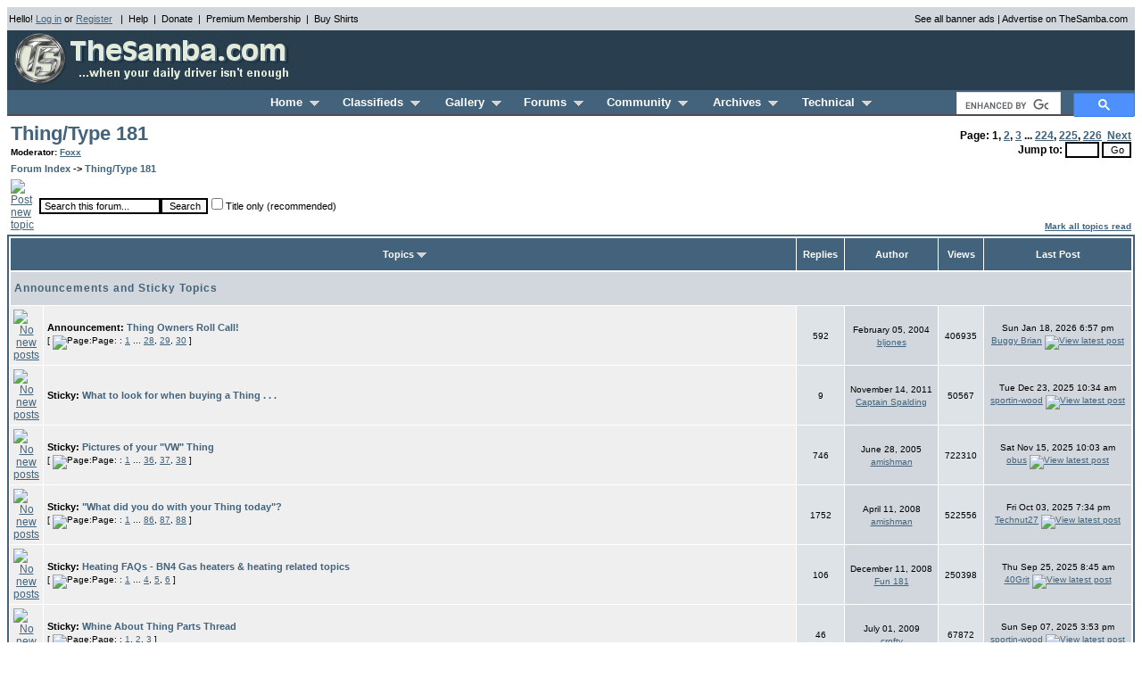

--- FILE ---
content_type: text/html; charset=utf-8
request_url: https://www.thesamba.com/vw/forum/viewforum.php?f=8&sid=910bd79a294275e30462aafd69096fe5
body_size: 11487
content:
<!DOCTYPE html>
<html>
<head>
<link rel="stylesheet" href="/style.css" type="text/css">
<meta http-equiv="Content-Type" content="text/html; charset=iso-8859-1">
<meta http-equiv="Content-Style-Type" content="text/css">
<meta name="description" content="Classified ads, photos, shows, links, forums, and technical information for the Volkswagen automobile">
<meta name="keywords" content="Volkswagen,VW,bus,type 3,type 2,classifieds,ads,forums,gallery,pictures,photos,restoration,vintage,bug,beetle,manuals,literature,shows,events,clubs,23-window,21-window,squareback,notchback,fastback,classic,toys,super beetle,air-cooled,ghia,performance,engine,parts,bay window,vanagon,for sale">
<meta name="robots" content="index,follow">

<title>TheSamba.com :: View Forum - Thing/Type 181</title>


<script async src='https://securepubads.g.doubleclick.net/tag/js/gpt.js'></script>
<script>
  var googletag = googletag || {};
  googletag.cmd = googletag.cmd || [];
</script>

<script>
  window.googletag = window.googletag || {cmd: []};
  googletag.cmd.push(function() {
	googletag.defineSlot('/1010916/header_ROS_right_468x60', [468, 60], 'div-gpt-ad-1327523259137-0').addService(googletag.pubads());
	googletag.defineSlot('/1010916/thing_footer_728x90', [728, 90], 'div-gpt-ad-1327523259137-1').addService(googletag.pubads());
    googletag.pubads().enableSingleRequest();
    googletag.enableServices();
  });
</script>


<script type="text/javascript">
sfHover = function() {
	var sfEls = document.getElementById("nav").getElementsByTagName("LI");
	for (var i=0; i<sfEls.length; i++) {
		sfEls[i].onmouseover=function() {
			this.className+=" sfhover";
		}
		sfEls[i].onmouseout=function() {
			this.className=this.className.replace(new RegExp(" sfhover\\b"), "");
		}
	}
}
if (window.attachEvent) window.attachEvent("onload", sfHover);
</script>

<script src="https://ajax.googleapis.com/ajax/libs/jquery/1.12.4/jquery.min.js"></script>

<!-- Google tag (gtag.js) Analytics -->
<script async src="https://www.googletagmanager.com/gtag/js?id=G-F6RK4NPG45"></script>
<script>
  window.dataLayer = window.dataLayer || [];
  function gtag(){dataLayer.push(arguments);}
  gtag('js', new Date());

  gtag('config', 'G-F6RK4NPG45');
</script>

<script>
function isTouchDevice(){
    return typeof window.ontouchstart !== 'undefined';
}

jQuery(document).ready(function(){
    /* If mobile browser, prevent click on parent nav item from redirecting to URL */
    if(isTouchDevice()) {
        // 1st click, add "clicked" class, preventing the location change. 2nd click will go through.
        jQuery("#nav > li > a").click(function(event) {
            // Perform a reset - Remove the "clicked" class on all other menu items
            jQuery("#nav > li > a").not(this).removeClass("clicked");
            jQuery(this).toggleClass("clicked");
            if (jQuery(this).hasClass("clicked")) {
                event.preventDefault();
            }
        });
    }
});
</script>

</head>
<body bgcolor="#FFFFFF" text="#000000" link="#42637B" vlink="#5493B4">
<a name="top"></a>
<table border="0" cellspacing="2" cellpadding="0" width="100%" bgcolor="#D1D7DC">
	<tr>
		<td colspan="2" align="center" valign="top" bgcolor="#D1D7DC" height="2"></td>
	</tr>
	<tr>
		<td align="left">
			<span class="genmedblack">
			Hello!  <a href="/vw/forum/login.php?&amp;sid=74d460ae2332dec40e4c038705e1b5fb">Log in</a> or <a href="/vw/forum/profile.php?mode=register&amp;sid=74d460ae2332dec40e4c038705e1b5fb">Register</a>
			&nbsp;&nbsp;|&nbsp;&nbsp;<a href="/vw/contact.php" class="genmedblack">Help</a>&nbsp;&nbsp;|&nbsp;&nbsp;<a href="/vw/donate.php" class="genmedblack">Donate</a>&nbsp;&nbsp;|&nbsp;&nbsp;<a href="/vw/premium_membership.php" class="genmedblack">Premium Membership</a>&nbsp;&nbsp;|&nbsp;&nbsp;<a href="/vw/products/" class="genmedblack">Buy Shirts</a>
			</span>
		</td>
		<td align="right" nowrap><span class="genmedblack"><a href="/vw/allbanners.php" class="genmedblack">See all banner ads</a> | <a href="/vw/banners.php" class="genmedblack">Advertise on TheSamba.com</a></span>&nbsp;&nbsp;</td>
	</tr>
	<tr>
		<td colspan="2" align="center" valign="top" bgcolor="#D1D7DC" height="2"></td>
	</tr>
</table>
<table border="0" cellspacing="2" cellpadding="0" width="100%" bgcolor="#293F4F">
	<tr>
		<td align="left">
			<a href="/vw/"><img border="0" src="/vw/images/logo/thesambalogo_blue.gif" width="320" height="60" alt="TheSamba.com"></a>
		</td>
		<td align="right">
			<div id='div-gpt-ad-1327523259137-0' style='height:60px; width:468px;'>
			<script>
			googletag.cmd.push(function() { googletag.display('div-gpt-ad-1327523259137-0'); });
			</script>
			</div>
		</td>
	</tr>
</table>
<table border="0" cellspacing="0" cellpadding="0" width="100%" bgcolor="#293F4F">
	<tr>
		<td colspan="2" align="center">
			<table border="0" cellpadding="0" cellspacing="0" align="center" width="100%" bgcolor="#42637B">
				<tr><td align="center" valign="top" bgcolor="#42637B" height="2" colspan="3"></td></tr>
				<tr>
					<td align="center" width="200" height="25">&nbsp;</td>
					<td align="center" nowrap height="25">
					<table border="0" cellpadding="0" cellspacing="0" align="center" width="700">
						<tr>
							<td align="left">
								<ul id="nav">
									<li id="homemenu"><a href="/vw/" class="headerwhiteselected">Home &nbsp;<img src="/vw/images/layout2/triangle_grey.gif" border="0" width="11" height="6" alt="\/"></a>
										<ul>
											<li><a href="/vw/updates/whatsnew.php">What's New</a></li>
											<li><a href="/vw/search.php">Search</a></li>
											<li><a href="/vw/products/">Samba Store</a></li>
											<li><a href="/vw/donate.php">Donate</a></li>
											<li><a href="/vw/contact.php">Contact/Feedback</a></li>
											<li><a href="/vw/forum/faq.php">Help/FAQs</a></li>
										</ul>
									</li>
									<li id="classifiedsmenu"><a href="/vw/classifieds/" class="headerwhite">Classifieds &nbsp;<img src="/vw/images/layout2/triangle_grey.gif" border="0" width="11" height="6" alt="\/"></a>
										<ul>
											<li><a href="/vw/classifieds/add.php">Place an Ad</a></li>
											<li><a href="/vw/classifieds/newads.php">All Recent Ads</a></li>
											<li><a href="/vw/classifieds/newads.php?type=new">New Ads Only</a></li>
											<li><a href="/vw/classifieds/newads.php?type=cars">New Cars Only</a></li>
											<li><a href="/vw/classifieds/search.php">Search</a></li>
											<li><a href="/vw/classifieds/manage.php">Manage My Ads</a></li>
											<li><a href="/vw/forum/profile.php?mode=watchlist_ads">Watched Ads</a></li>
											<li><a href="/vw/classifieds/alerts.php">Alerts</a></li>
											<li><a href="/vw/classifieds/rules.php">Rules</a></li>
											<li><a href="/vw/classifieds/fees.php">Fees</a></li>
											<li><a href="/vw/forum/viewtopic.php?t=253">Scam Info</a></li>
											<li><a href="/vw/forum/faq.php?mode=classifieds">Help/FAQs</a></li>
										</ul>
									</li>
									<li id="gallerymenu"><a href="/vw/forum/album.php" class="headerwhite">Gallery &nbsp;<img src="/vw/images/layout2/triangle_grey.gif" border="0" width="11" height="6" alt="\/"></a>
										<ul>
											<li><a href="/vw/forum/album_upload.php?cat_id=666">Add Photo</a></li>
											<li><a href="/vw/forum/album_cat.php?cat_id=666">View All</a></li>
											<li><a href="/vw/forum/album_search.php">Search</a></li>
											<li><a href="/vw/forum/faq.php?mode=gallery">Help/FAQs</a></li>
										</ul>
									</li>
									<li id="forumsmenu"><a href="/vw/forum/" class="headerwhite">Forums &nbsp;<img src="/vw/images/layout2/triangle_grey.gif" border="0" width="11" height="6" alt="\/"></a>
										<ul>
											<li><a href="/vw/forum/search.php">Search</a></li>
											<li><a href="/vw/forum/memberlist.php">Memberlist</a></li>
											<li><a href="/vw/forum/viewtopic.php?t=4">Rules</a></li>
											<li><a href="/vw/forum/chat/" onclick="window.open(this.href,'chat','screenX='+(screen.width-800)/2+',screenY='+(screen.height-600)/2+',width=800,height=600,resizable=yes');this.blur();return false;">Chat</a></li>
											<li><a href="/vw/forum/rss_feeds.php">RSS</a></li>
											<li><a href="/vw/forum/faq.php?mode=forums">Help/FAQs</a></li>
										</ul>
									</li>
									<li id="communitymenu"><a href="/vw/shows/" class="headerwhite">Community &nbsp;<img src="/vw/images/layout2/triangle_grey.gif" border="0" width="11" height="6" alt="\/"></a>
										<ul>
											<li><a href="/vw/shows/">Shows</a></li>
											<li><a href="/vw/clubs/">Clubs</a></li>
											<li><a href="/vw/links/">Links</a></li>
											<li><a href="/vw/shops/">Businesses</a></li>
										</ul>
									</li>
									<li id="archivesmenu"><a href="/vw/archives/lit/" class="headerwhite">Archives &nbsp;<img src="/vw/images/layout2/triangle_grey.gif" border="0" width="11" height="6" alt="\/"></a>
										<ul>
											<li><a href="/vw/archives/lit/">Literature</a></li>
											<li><a href="/vw/archives/pressphotos/">Press Photos</a></li>
											<li><a href="/vw/archives/postcards/">Postcards</a></li>
											<li><a href="/vw/archives/art/">Artwork</a></li>
											<li><a href="/vw/archives/ads/">Vintage Ads</a></li>
											<li><a href="/vw/archives/extras/">Backgrounds</a></li>
											<li><a href="/vw/archives/registry">Registry</a></li>
										</ul>
									</li>
									<li id="technicalmenu"><a href="/vw/archives/info/" class="headerwhite">Technical &nbsp;<img src="/vw/images/layout2/triangle_grey.gif" border="0" width="11" height="6" alt="\/"></a>
										<ul>
											<li><a href="/vw/archives/info/">Owner's Manuals</a></li>
											<li><a href="/vw/archives/info/chassisdating.php">VIN / Chassis Numbers</a></li>
											<li><a href="/vw/archives/info/mcodest2.php">M-Codes</a></li>
											<li><a href="/vw/archives/info/wiringt2.php">Wiring</a></li>
											<li><a href="/vw/archives/info/colorstype2.php">Paint/Upholstery</a></li>
											<li><a href="/vw/archives/dic/">Dictionary</a></li>
											<li><a href="/vw/archives/info/tools1.php">Tool Listing</a></li>
											<li><a href="/vw/archives/info/usa_dealers_al.php">Dealer Listings</a></li>
										</ul>
									</li>
								</ul>
							</td>
						</tr>
					</table>
					</td>
					<td align="right" width="200" height="25" nowrap>
						<div style="height: 25px;">
						<script>
						  (function() {
							var cx = 'partner-pub-7723606459919165:4490904434';
							var gcse = document.createElement('script');
							gcse.type = 'text/javascript';
							gcse.async = true;
							gcse.src = (document.location.protocol == 'https:' ? 'https:' : 'http:') +
								'//cse.google.com/cse.js?cx=' + cx;
							var s = document.getElementsByTagName('script')[0];
							s.parentNode.insertBefore(gcse, s);
						  })();
						</script>
						<gcse:searchbox-only></gcse:searchbox-only>
						</div>
					</td>
				</tr>
				<tr><td align="center" valign="top" bgcolor="#524A52" height="2" colspan="3"></td></tr>
				<tr><td align="center" valign="top" bgcolor="#FFFFFF" height="3" colspan="3"></td></tr>
			</table>
		</td>
	</tr>
</table>


  <table width="100%" cellspacing="2" cellpadding="2" border="0" align="center">
	<tr>
	  <td align="left" valign="bottom" colspan="2"><a class="maintitle" href="viewforum.php?f=8&amp;sid=74d460ae2332dec40e4c038705e1b5fb">Thing/Type 181</a><br /><span class="gensmall"><b>Moderator: <a href="profile.php?mode=viewprofile&amp;u=527&amp;sid=3cf697ed9b4d7506b12427faed6061b0">Foxx</a></b></span></td>
	  <td align="right" valign="bottom" nowrap="nowrap"><span class="pages"><b>Page:  <b>1</b>, <a href="viewforum.php?f=8&amp;topicdays=0&amp;start=50&amp;sid=74d460ae2332dec40e4c038705e1b5fb">2</a>, <a href="viewforum.php?f=8&amp;topicdays=0&amp;start=100&amp;sid=74d460ae2332dec40e4c038705e1b5fb">3</a> ... <a href="viewforum.php?f=8&amp;topicdays=0&amp;start=11150&amp;sid=74d460ae2332dec40e4c038705e1b5fb">224</a>, <a href="viewforum.php?f=8&amp;topicdays=0&amp;start=11200&amp;sid=74d460ae2332dec40e4c038705e1b5fb">225</a>, <a href="viewforum.php?f=8&amp;topicdays=0&amp;start=11250&amp;sid=74d460ae2332dec40e4c038705e1b5fb">226</a>&nbsp;&nbsp;<a href="viewforum.php?f=8&amp;topicdays=0&amp;start=50&amp;sid=74d460ae2332dec40e4c038705e1b5fb">Next</a><br /><form name="jump_form" method="post" action="viewforum.php?f=8&amp;topicdays=0&amp;sid=74d460ae2332dec40e4c038705e1b5fb" style="margin: 0px; display: inline" onSubmit="return OnSubmitJump(this);">Jump to: <input type="text" style="width: 30px;" class="post" name="jump_to_start" size="3" /> <input type="submit" value="Go" class="liteoption" /></form>
		<script language="Javascript" type="text/javascript">
		<!--    
		function OnSubmitJump(form_jump)
		{
			var new_page = parseInt(form_jump.jump_to_start.value);
			if(new_page < 1)
				new_page = 1;
			if(new_page > 226)
				new_page = 226;
			new_page--;
			form_jump.action = form_jump.action + '&start=' + new_page * 50;
			return true;
		}
		//-->
		</script>
		</b></span></td>
	</tr>
	<tr>
	  <td align="left" valign="middle" class="nav" colspan="3"><span class="nav"><a href="index.php?sid=74d460ae2332dec40e4c038705e1b5fb" class="nav">Forum Index</a> -> <a class="nav" href="viewforum.php?f=8&amp;sid=74d460ae2332dec40e4c038705e1b5fb">Thing/Type 181</a></span></td>
	</tr>
	<tr>
	  <td align="left" valign="middle"><a href="posting.php?mode=newtopic&amp;f=8&amp;sid=74d460ae2332dec40e4c038705e1b5fb"><img src="./templates/subSilver/images/lang_english/post.gif" border="0" alt="Post new topic" /></a></td>
	  <td align="left" valign="middle" width="100%"><form method="get" action="search.php?mode=results&amp;sid=74d460ae2332dec40e4c038705e1b5fb" style="display:inline;"><span class="genmed"><input class="post" type="text" name="search_keywords" id="search_keywords" size="20" value="Search this forum..." onclick="if (this.value == 'Search this forum...') this.value = '';" onblur="if (this.value == '') this.value = 'Search this forum...';" /><input type="hidden" value="8" name="search_forum" /><input type="submit" class="liteoption" value="Search" /><input type="checkbox" name="search_fields" value="titleonly">Title only (recommended)</span></form></td>
	  <td align="right" valign="bottom" class="nav" nowrap="nowrap"><span class="gensmall"><a href="viewforum.php?f=8&amp;mark=topics&amp;sid=74d460ae2332dec40e4c038705e1b5fb">Mark all topics read</a></span></td>
	</tr>
  </table>
  <table border="0" cellpadding="4" cellspacing="1" width="100%" class="forumline">
	<tr>
	  <th colspan="2" align="center" height="25" class="thCornerL" nowrap="nowrap">&nbsp;Topics&nbsp;<a href="#topics"><img src="/vw/images/layout2/triangle_grey.gif" border="0" width="11" height="6" alt="\/"></a></th>
	  <th width="50" align="center" class="thTop" nowrap="nowrap">&nbsp;Replies&nbsp;</th>
	  <th width="100" align="center" class="thTop" nowrap="nowrap">&nbsp;Author&nbsp;</th>
	  <th width="50" align="center" class="thTop" nowrap="nowrap">&nbsp;Views&nbsp;</th>
	  <th align="center" class="thCornerR" nowrap="nowrap">&nbsp;Last Post&nbsp;</th>
	</tr>
	<tr>
	<td class="catHead" colspan="6" height="28"><span class="cattitle">Announcements and Sticky Topics</span></td>
	</tr>
	<tr>
	  <td class="row1" align="center" valign="middle" width="20"><a href="viewtopic.php?t=62246&amp;sid=74d460ae2332dec40e4c038705e1b5fb"><img src="./templates/subSilver/images/folder_announce.gif" width="19" height="18" alt="No new posts" title="No new posts" border="0" /></a></td>
	  <td class="row1" width="100%"><span class="topictitle"><b>Announcement:</b> <a href="viewtopic.php?t=62246&amp;sid=74d460ae2332dec40e4c038705e1b5fb" class="topictitle">Thing Owners Roll Call!</a></span><span class="gensmall"><br />
		 [ <img src="./templates/subSilver/images/icon_minipost.gif" alt="Page: " title="Page: " />Page: : <a href="viewtopic.php?t=62246&amp;start=0&amp;sid=74d460ae2332dec40e4c038705e1b5fb">1</a> ... <a href="viewtopic.php?t=62246&amp;start=540&amp;sid=74d460ae2332dec40e4c038705e1b5fb">28</a>, <a href="viewtopic.php?t=62246&amp;start=560&amp;sid=74d460ae2332dec40e4c038705e1b5fb">29</a>, <a href="viewtopic.php?t=62246&amp;start=580&amp;sid=74d460ae2332dec40e4c038705e1b5fb">30</a> ] </span></td>
	  <td class="row2" align="center" valign="middle"><span class="postdetails">592</span></td>
	  <td class="row3" align="center" valign="middle" nowrap="nowrap"><span class="postdetails">February 05, 2004<br /><a href="profile.php?mode=viewprofile&amp;u=17&amp;sid=74d460ae2332dec40e4c038705e1b5fb">bljones</a></span></td>
	  <td class="row2" align="center" valign="middle"><span class="postdetails">406935</span></td>
	  <td class="row3Right" align="center" valign="middle" nowrap="nowrap"><span class="postdetails">Sun Jan 18, 2026 6:57 pm<br /><a href="profile.php?mode=viewprofile&amp;u=86942&amp;sid=74d460ae2332dec40e4c038705e1b5fb">Buggy Brian</a> <a href="viewtopic.php?p=10475841&amp;sid=74d460ae2332dec40e4c038705e1b5fb#10475841"><img src="./templates/subSilver/images/icon_latest_reply.gif" alt="View latest post" title="View latest post" border="0" /></a></span></td>
	</tr>
	<tr>
	  <td class="row1" align="center" valign="middle" width="20"><a href="viewtopic.php?t=488360&amp;sid=74d460ae2332dec40e4c038705e1b5fb"><img src="./templates/subSilver/images/folder_sticky.gif" width="19" height="18" alt="No new posts" title="No new posts" border="0" /></a></td>
	  <td class="row1" width="100%"><span class="topictitle"><b>Sticky:</b> <a href="viewtopic.php?t=488360&amp;sid=74d460ae2332dec40e4c038705e1b5fb" class="topictitle">What to look for when buying a Thing . . .</a></span><span class="gensmall"><br />
		</span></td>
	  <td class="row2" align="center" valign="middle"><span class="postdetails">9</span></td>
	  <td class="row3" align="center" valign="middle" nowrap="nowrap"><span class="postdetails">November 14, 2011<br /><a href="profile.php?mode=viewprofile&amp;u=39648&amp;sid=74d460ae2332dec40e4c038705e1b5fb">Captain Spalding</a></span></td>
	  <td class="row2" align="center" valign="middle"><span class="postdetails">50567</span></td>
	  <td class="row3Right" align="center" valign="middle" nowrap="nowrap"><span class="postdetails">Tue Dec 23, 2025 10:34 am<br /><a href="profile.php?mode=viewprofile&amp;u=235832&amp;sid=74d460ae2332dec40e4c038705e1b5fb">sportin-wood</a> <a href="viewtopic.php?p=10466745&amp;sid=74d460ae2332dec40e4c038705e1b5fb#10466745"><img src="./templates/subSilver/images/icon_latest_reply.gif" alt="View latest post" title="View latest post" border="0" /></a></span></td>
	</tr>
	<tr>
	  <td class="row1" align="center" valign="middle" width="20"><a href="viewtopic.php?t=121852&amp;sid=74d460ae2332dec40e4c038705e1b5fb"><img src="./templates/subSilver/images/folder_sticky.gif" width="19" height="18" alt="No new posts" title="No new posts" border="0" /></a></td>
	  <td class="row1" width="100%"><span class="topictitle"><b>Sticky:</b> <a href="viewtopic.php?t=121852&amp;sid=74d460ae2332dec40e4c038705e1b5fb" class="topictitle">Pictures of your &quot;VW&quot; Thing</a></span><span class="gensmall"><br />
		 [ <img src="./templates/subSilver/images/icon_minipost.gif" alt="Page: " title="Page: " />Page: : <a href="viewtopic.php?t=121852&amp;start=0&amp;sid=74d460ae2332dec40e4c038705e1b5fb">1</a> ... <a href="viewtopic.php?t=121852&amp;start=700&amp;sid=74d460ae2332dec40e4c038705e1b5fb">36</a>, <a href="viewtopic.php?t=121852&amp;start=720&amp;sid=74d460ae2332dec40e4c038705e1b5fb">37</a>, <a href="viewtopic.php?t=121852&amp;start=740&amp;sid=74d460ae2332dec40e4c038705e1b5fb">38</a> ] </span></td>
	  <td class="row2" align="center" valign="middle"><span class="postdetails">746</span></td>
	  <td class="row3" align="center" valign="middle" nowrap="nowrap"><span class="postdetails">June 28, 2005<br /><a href="profile.php?mode=viewprofile&amp;u=14915&amp;sid=74d460ae2332dec40e4c038705e1b5fb">amishman</a></span></td>
	  <td class="row2" align="center" valign="middle"><span class="postdetails">722310</span></td>
	  <td class="row3Right" align="center" valign="middle" nowrap="nowrap"><span class="postdetails">Sat Nov 15, 2025 10:03 am<br /><a href="profile.php?mode=viewprofile&amp;u=49&amp;sid=74d460ae2332dec40e4c038705e1b5fb">obus</a> <a href="viewtopic.php?p=10453945&amp;sid=74d460ae2332dec40e4c038705e1b5fb#10453945"><img src="./templates/subSilver/images/icon_latest_reply.gif" alt="View latest post" title="View latest post" border="0" /></a></span></td>
	</tr>
	<tr>
	  <td class="row1" align="center" valign="middle" width="20"><a href="viewtopic.php?t=290168&amp;sid=74d460ae2332dec40e4c038705e1b5fb"><img src="./templates/subSilver/images/folder_sticky.gif" width="19" height="18" alt="No new posts" title="No new posts" border="0" /></a></td>
	  <td class="row1" width="100%"><span class="topictitle"><b>Sticky:</b> <a href="viewtopic.php?t=290168&amp;sid=74d460ae2332dec40e4c038705e1b5fb" class="topictitle">&quot;What did you do with your Thing today&quot;?</a></span><span class="gensmall"><br />
		 [ <img src="./templates/subSilver/images/icon_minipost.gif" alt="Page: " title="Page: " />Page: : <a href="viewtopic.php?t=290168&amp;start=0&amp;sid=74d460ae2332dec40e4c038705e1b5fb">1</a> ... <a href="viewtopic.php?t=290168&amp;start=1700&amp;sid=74d460ae2332dec40e4c038705e1b5fb">86</a>, <a href="viewtopic.php?t=290168&amp;start=1720&amp;sid=74d460ae2332dec40e4c038705e1b5fb">87</a>, <a href="viewtopic.php?t=290168&amp;start=1740&amp;sid=74d460ae2332dec40e4c038705e1b5fb">88</a> ] </span></td>
	  <td class="row2" align="center" valign="middle"><span class="postdetails">1752</span></td>
	  <td class="row3" align="center" valign="middle" nowrap="nowrap"><span class="postdetails">April 11, 2008<br /><a href="profile.php?mode=viewprofile&amp;u=14915&amp;sid=74d460ae2332dec40e4c038705e1b5fb">amishman</a></span></td>
	  <td class="row2" align="center" valign="middle"><span class="postdetails">522556</span></td>
	  <td class="row3Right" align="center" valign="middle" nowrap="nowrap"><span class="postdetails">Fri Oct 03, 2025 7:34 pm<br /><a href="profile.php?mode=viewprofile&amp;u=387234&amp;sid=74d460ae2332dec40e4c038705e1b5fb">Technut27</a> <a href="viewtopic.php?p=10438772&amp;sid=74d460ae2332dec40e4c038705e1b5fb#10438772"><img src="./templates/subSilver/images/icon_latest_reply.gif" alt="View latest post" title="View latest post" border="0" /></a></span></td>
	</tr>
	<tr>
	  <td class="row1" align="center" valign="middle" width="20"><a href="viewtopic.php?t=332848&amp;sid=74d460ae2332dec40e4c038705e1b5fb"><img src="./templates/subSilver/images/folder_sticky.gif" width="19" height="18" alt="No new posts" title="No new posts" border="0" /></a></td>
	  <td class="row1" width="100%"><span class="topictitle"><b>Sticky:</b> <a href="viewtopic.php?t=332848&amp;sid=74d460ae2332dec40e4c038705e1b5fb" class="topictitle">Heating FAQs - BN4 Gas heaters &amp; heating related topics</a></span><span class="gensmall"><br />
		 [ <img src="./templates/subSilver/images/icon_minipost.gif" alt="Page: " title="Page: " />Page: : <a href="viewtopic.php?t=332848&amp;start=0&amp;sid=74d460ae2332dec40e4c038705e1b5fb">1</a> ... <a href="viewtopic.php?t=332848&amp;start=60&amp;sid=74d460ae2332dec40e4c038705e1b5fb">4</a>, <a href="viewtopic.php?t=332848&amp;start=80&amp;sid=74d460ae2332dec40e4c038705e1b5fb">5</a>, <a href="viewtopic.php?t=332848&amp;start=100&amp;sid=74d460ae2332dec40e4c038705e1b5fb">6</a> ] </span></td>
	  <td class="row2" align="center" valign="middle"><span class="postdetails">106</span></td>
	  <td class="row3" align="center" valign="middle" nowrap="nowrap"><span class="postdetails">December 11, 2008<br /><a href="profile.php?mode=viewprofile&amp;u=86461&amp;sid=74d460ae2332dec40e4c038705e1b5fb">Fun 181</a></span></td>
	  <td class="row2" align="center" valign="middle"><span class="postdetails">250398</span></td>
	  <td class="row3Right" align="center" valign="middle" nowrap="nowrap"><span class="postdetails">Thu Sep 25, 2025 8:45 am<br /><a href="profile.php?mode=viewprofile&amp;u=397929&amp;sid=74d460ae2332dec40e4c038705e1b5fb">40Grit</a> <a href="viewtopic.php?p=10435481&amp;sid=74d460ae2332dec40e4c038705e1b5fb#10435481"><img src="./templates/subSilver/images/icon_latest_reply.gif" alt="View latest post" title="View latest post" border="0" /></a></span></td>
	</tr>
	<tr>
	  <td class="row1" align="center" valign="middle" width="20"><a href="viewtopic.php?t=365292&amp;sid=74d460ae2332dec40e4c038705e1b5fb"><img src="./templates/subSilver/images/folder_sticky.gif" width="19" height="18" alt="No new posts" title="No new posts" border="0" /></a></td>
	  <td class="row1" width="100%"><span class="topictitle"><b>Sticky:</b> <a href="viewtopic.php?t=365292&amp;sid=74d460ae2332dec40e4c038705e1b5fb" class="topictitle">Whine About Thing Parts Thread</a></span><span class="gensmall"><br />
		 [ <img src="./templates/subSilver/images/icon_minipost.gif" alt="Page: " title="Page: " />Page: : <a href="viewtopic.php?t=365292&amp;start=0&amp;sid=74d460ae2332dec40e4c038705e1b5fb">1</a>, <a href="viewtopic.php?t=365292&amp;start=20&amp;sid=74d460ae2332dec40e4c038705e1b5fb">2</a>, <a href="viewtopic.php?t=365292&amp;start=40&amp;sid=74d460ae2332dec40e4c038705e1b5fb">3</a> ] </span></td>
	  <td class="row2" align="center" valign="middle"><span class="postdetails">46</span></td>
	  <td class="row3" align="center" valign="middle" nowrap="nowrap"><span class="postdetails">July 01, 2009<br /><a href="profile.php?mode=viewprofile&amp;u=168&amp;sid=74d460ae2332dec40e4c038705e1b5fb">crofty</a></span></td>
	  <td class="row2" align="center" valign="middle"><span class="postdetails">67872</span></td>
	  <td class="row3Right" align="center" valign="middle" nowrap="nowrap"><span class="postdetails">Sun Sep 07, 2025 3:53 pm<br /><a href="profile.php?mode=viewprofile&amp;u=235832&amp;sid=74d460ae2332dec40e4c038705e1b5fb">sportin-wood</a> <a href="viewtopic.php?p=10429052&amp;sid=74d460ae2332dec40e4c038705e1b5fb#10429052"><img src="./templates/subSilver/images/icon_latest_reply.gif" alt="View latest post" title="View latest post" border="0" /></a></span></td>
	</tr>
	<tr>
	  <td class="row1" align="center" valign="middle" width="20"><a href="viewtopic.php?t=332901&amp;sid=74d460ae2332dec40e4c038705e1b5fb"><img src="./templates/subSilver/images/folder_sticky.gif" width="19" height="18" alt="No new posts" title="No new posts" border="0" /></a></td>
	  <td class="row1" width="100%"><span class="topictitle"><b>Sticky:</b> <a href="viewtopic.php?t=332901&amp;sid=74d460ae2332dec40e4c038705e1b5fb" class="topictitle">Exhaust FAQs - Stock &amp; Aftermarket Exhaust Topics</a></span><span class="gensmall"><br />
		 [ <img src="./templates/subSilver/images/icon_minipost.gif" alt="Page: " title="Page: " />Page: : <a href="viewtopic.php?t=332901&amp;start=0&amp;sid=74d460ae2332dec40e4c038705e1b5fb">1</a>, <a href="viewtopic.php?t=332901&amp;start=20&amp;sid=74d460ae2332dec40e4c038705e1b5fb">2</a>, <a href="viewtopic.php?t=332901&amp;start=40&amp;sid=74d460ae2332dec40e4c038705e1b5fb">3</a>, <a href="viewtopic.php?t=332901&amp;start=60&amp;sid=74d460ae2332dec40e4c038705e1b5fb">4</a> ] </span></td>
	  <td class="row2" align="center" valign="middle"><span class="postdetails">65</span></td>
	  <td class="row3" align="center" valign="middle" nowrap="nowrap"><span class="postdetails">December 11, 2008<br /><a href="profile.php?mode=viewprofile&amp;u=86461&amp;sid=74d460ae2332dec40e4c038705e1b5fb">Fun 181</a></span></td>
	  <td class="row2" align="center" valign="middle"><span class="postdetails">117231</span></td>
	  <td class="row3Right" align="center" valign="middle" nowrap="nowrap"><span class="postdetails">Mon May 12, 2025 11:38 am<br /><a href="profile.php?mode=viewprofile&amp;u=276158&amp;sid=74d460ae2332dec40e4c038705e1b5fb">BusThang</a> <a href="viewtopic.php?p=10381559&amp;sid=74d460ae2332dec40e4c038705e1b5fb#10381559"><img src="./templates/subSilver/images/icon_latest_reply.gif" alt="View latest post" title="View latest post" border="0" /></a></span></td>
	</tr>
	<tr>
	  <td class="row1" align="center" valign="middle" width="20"><a href="viewtopic.php?t=325872&amp;sid=74d460ae2332dec40e4c038705e1b5fb"><img src="./templates/subSilver/images/folder_sticky.gif" width="19" height="18" alt="No new posts" title="No new posts" border="0" /></a></td>
	  <td class="row1" width="100%"><span class="topictitle"><b>Sticky:</b> <a href="viewtopic.php?t=325872&amp;sid=74d460ae2332dec40e4c038705e1b5fb" class="topictitle">Where in the world is your 181?</a></span><span class="gensmall"><br />
		 [ <img src="./templates/subSilver/images/icon_minipost.gif" alt="Page: " title="Page: " />Page: : <a href="viewtopic.php?t=325872&amp;start=0&amp;sid=74d460ae2332dec40e4c038705e1b5fb">1</a> ... <a href="viewtopic.php?t=325872&amp;start=120&amp;sid=74d460ae2332dec40e4c038705e1b5fb">7</a>, <a href="viewtopic.php?t=325872&amp;start=140&amp;sid=74d460ae2332dec40e4c038705e1b5fb">8</a>, <a href="viewtopic.php?t=325872&amp;start=160&amp;sid=74d460ae2332dec40e4c038705e1b5fb">9</a> ] </span></td>
	  <td class="row2" align="center" valign="middle"><span class="postdetails">161</span></td>
	  <td class="row3" align="center" valign="middle" nowrap="nowrap"><span class="postdetails">October 26, 2008<br /><a href="profile.php?mode=viewprofile&amp;u=112180&amp;sid=74d460ae2332dec40e4c038705e1b5fb">kuhl 181</a></span></td>
	  <td class="row2" align="center" valign="middle"><span class="postdetails">553072</span></td>
	  <td class="row3Right" align="center" valign="middle" nowrap="nowrap"><span class="postdetails">Thu Apr 10, 2025 5:22 pm<br /><a href="profile.php?mode=viewprofile&amp;u=548432&amp;sid=74d460ae2332dec40e4c038705e1b5fb">olypopper</a> <a href="viewtopic.php?p=10369545&amp;sid=74d460ae2332dec40e4c038705e1b5fb#10369545"><img src="./templates/subSilver/images/icon_latest_reply.gif" alt="View latest post" title="View latest post" border="0" /></a></span></td>
	</tr>
	<tr>
	  <td class="row1" align="center" valign="middle" width="20"><a href="viewtopic.php?t=183148&amp;sid=74d460ae2332dec40e4c038705e1b5fb"><img src="./templates/subSilver/images/folder_sticky.gif" width="19" height="18" alt="No new posts" title="No new posts" border="0" /></a></td>
	  <td class="row1" width="100%"><span class="topictitle"><b>Sticky:</b> <a href="viewtopic.php?t=183148&amp;sid=74d460ae2332dec40e4c038705e1b5fb" class="topictitle">What Do You Carry for Parts and Spares?</a></span><span class="gensmall"><br />
		 [ <img src="./templates/subSilver/images/icon_minipost.gif" alt="Page: " title="Page: " />Page: : <a href="viewtopic.php?t=183148&amp;start=0&amp;sid=74d460ae2332dec40e4c038705e1b5fb">1</a>, <a href="viewtopic.php?t=183148&amp;start=20&amp;sid=74d460ae2332dec40e4c038705e1b5fb">2</a>, <a href="viewtopic.php?t=183148&amp;start=40&amp;sid=74d460ae2332dec40e4c038705e1b5fb">3</a>, <a href="viewtopic.php?t=183148&amp;start=60&amp;sid=74d460ae2332dec40e4c038705e1b5fb">4</a> ] </span></td>
	  <td class="row2" align="center" valign="middle"><span class="postdetails">71</span></td>
	  <td class="row3" align="center" valign="middle" nowrap="nowrap"><span class="postdetails">July 14, 2006<br /><a href="profile.php?mode=viewprofile&amp;u=39648&amp;sid=74d460ae2332dec40e4c038705e1b5fb">Captain Spalding</a></span></td>
	  <td class="row2" align="center" valign="middle"><span class="postdetails">190152</span></td>
	  <td class="row3Right" align="center" valign="middle" nowrap="nowrap"><span class="postdetails">Mon Dec 30, 2024 10:08 am<br /><a href="profile.php?mode=viewprofile&amp;u=540323&amp;sid=74d460ae2332dec40e4c038705e1b5fb">Heiferman</a> <a href="viewtopic.php?p=10326186&amp;sid=74d460ae2332dec40e4c038705e1b5fb#10326186"><img src="./templates/subSilver/images/icon_latest_reply.gif" alt="View latest post" title="View latest post" border="0" /></a></span></td>
	</tr>
	<tr>
	  <td class="row1" align="center" valign="middle" width="20"><a href="viewtopic.php?t=446005&amp;sid=74d460ae2332dec40e4c038705e1b5fb"><img src="./templates/subSilver/images/folder_sticky.gif" width="19" height="18" alt="No new posts" title="No new posts" border="0" /></a></td>
	  <td class="row1" width="100%"><span class="topictitle"><b>Sticky:</b> <a href="viewtopic.php?t=446005&amp;sid=74d460ae2332dec40e4c038705e1b5fb" class="topictitle">Beetle to Thing/181 seat interchange years and models</a></span><span class="gensmall"><br />
		 [ <img src="./templates/subSilver/images/icon_minipost.gif" alt="Page: " title="Page: " />Page: : <a href="viewtopic.php?t=446005&amp;start=0&amp;sid=74d460ae2332dec40e4c038705e1b5fb">1</a>, <a href="viewtopic.php?t=446005&amp;start=20&amp;sid=74d460ae2332dec40e4c038705e1b5fb">2</a> ] </span></td>
	  <td class="row2" align="center" valign="middle"><span class="postdetails">35</span></td>
	  <td class="row3" align="center" valign="middle" nowrap="nowrap"><span class="postdetails">January 03, 2011<br /><a href="profile.php?mode=viewprofile&amp;u=56316&amp;sid=74d460ae2332dec40e4c038705e1b5fb">uberautowerks</a></span></td>
	  <td class="row2" align="center" valign="middle"><span class="postdetails">69381</span></td>
	  <td class="row3Right" align="center" valign="middle" nowrap="nowrap"><span class="postdetails">Fri Aug 23, 2024 10:19 pm<br /><a href="profile.php?mode=viewprofile&amp;u=540323&amp;sid=74d460ae2332dec40e4c038705e1b5fb">Heiferman</a> <a href="viewtopic.php?p=10272167&amp;sid=74d460ae2332dec40e4c038705e1b5fb#10272167"><img src="./templates/subSilver/images/icon_latest_reply.gif" alt="View latest post" title="View latest post" border="0" /></a></span></td>
	</tr>
	<tr>
	  <td class="row1" align="center" valign="middle" width="20"><a href="viewtopic.php?t=279367&amp;sid=74d460ae2332dec40e4c038705e1b5fb"><img src="./templates/subSilver/images/folder_sticky.gif" width="19" height="18" alt="No new posts" title="No new posts" border="0" /></a></td>
	  <td class="row1" width="100%"><span class="topictitle"><b>Sticky:</b> <a href="viewtopic.php?t=279367&amp;sid=74d460ae2332dec40e4c038705e1b5fb" class="topictitle">Wheel/Tire FAQs-Wheel/Tire questions/answers? Start here!</a></span><span class="gensmall"><br />
		 [ <img src="./templates/subSilver/images/icon_minipost.gif" alt="Page: " title="Page: " />Page: : <a href="viewtopic.php?t=279367&amp;start=0&amp;sid=74d460ae2332dec40e4c038705e1b5fb">1</a> ... <a href="viewtopic.php?t=279367&amp;start=240&amp;sid=74d460ae2332dec40e4c038705e1b5fb">13</a>, <a href="viewtopic.php?t=279367&amp;start=260&amp;sid=74d460ae2332dec40e4c038705e1b5fb">14</a>, <a href="viewtopic.php?t=279367&amp;start=280&amp;sid=74d460ae2332dec40e4c038705e1b5fb">15</a> ] </span></td>
	  <td class="row2" align="center" valign="middle"><span class="postdetails">282</span></td>
	  <td class="row3" align="center" valign="middle" nowrap="nowrap"><span class="postdetails">February 11, 2008<br /><a href="profile.php?mode=viewprofile&amp;u=17&amp;sid=74d460ae2332dec40e4c038705e1b5fb">bljones</a></span></td>
	  <td class="row2" align="center" valign="middle"><span class="postdetails">364716</span></td>
	  <td class="row3Right" align="center" valign="middle" nowrap="nowrap"><span class="postdetails">Sun Jan 28, 2024 4:11 pm<br /><a href="profile.php?mode=viewprofile&amp;u=433823&amp;sid=74d460ae2332dec40e4c038705e1b5fb">Jetrngr430</a> <a href="viewtopic.php?p=10176029&amp;sid=74d460ae2332dec40e4c038705e1b5fb#10176029"><img src="./templates/subSilver/images/icon_latest_reply.gif" alt="View latest post" title="View latest post" border="0" /></a></span></td>
	</tr>
	<tr>
	  <td class="row1" align="center" valign="middle" width="20"><a href="viewtopic.php?t=376951&amp;sid=74d460ae2332dec40e4c038705e1b5fb"><img src="./templates/subSilver/images/folder_sticky.gif" width="19" height="18" alt="No new posts" title="No new posts" border="0" /></a></td>
	  <td class="row1" width="100%"><span class="topictitle"><b>Sticky:</b> <a href="viewtopic.php?t=376951&amp;sid=74d460ae2332dec40e4c038705e1b5fb" class="topictitle">Beetle to Thing part swappable brake system information</a></span><span class="gensmall"><br />
		</span></td>
	  <td class="row2" align="center" valign="middle"><span class="postdetails">12</span></td>
	  <td class="row3" align="center" valign="middle" nowrap="nowrap"><span class="postdetails">September 12, 2009<br /><a href="profile.php?mode=viewprofile&amp;u=162894&amp;sid=74d460ae2332dec40e4c038705e1b5fb">doublecanister</a></span></td>
	  <td class="row2" align="center" valign="middle"><span class="postdetails">45551</span></td>
	  <td class="row3Right" align="center" valign="middle" nowrap="nowrap"><span class="postdetails">Mon May 08, 2023 3:08 pm<br /><a href="profile.php?mode=viewprofile&amp;u=343492&amp;sid=74d460ae2332dec40e4c038705e1b5fb">volkybus</a> <a href="viewtopic.php?p=10050817&amp;sid=74d460ae2332dec40e4c038705e1b5fb#10050817"><img src="./templates/subSilver/images/icon_latest_reply.gif" alt="View latest post" title="View latest post" border="0" /></a></span></td>
	</tr>
	<tr>
	  <td class="row1" align="center" valign="middle" width="20"><a href="viewtopic.php?t=122977&amp;sid=74d460ae2332dec40e4c038705e1b5fb"><img src="./templates/subSilver/images/folder_sticky.gif" width="19" height="18" alt="No new posts" title="No new posts" border="0" /></a></td>
	  <td class="row1" width="100%"><span class="topictitle"><b>Sticky:</b> <a href="viewtopic.php?t=122977&amp;sid=74d460ae2332dec40e4c038705e1b5fb" class="topictitle">Thing/181 Web Resources</a></span><span class="gensmall"><br />
		 [ <img src="./templates/subSilver/images/icon_minipost.gif" alt="Page: " title="Page: " />Page: : <a href="viewtopic.php?t=122977&amp;start=0&amp;sid=74d460ae2332dec40e4c038705e1b5fb">1</a>, <a href="viewtopic.php?t=122977&amp;start=20&amp;sid=74d460ae2332dec40e4c038705e1b5fb">2</a> ] </span></td>
	  <td class="row2" align="center" valign="middle"><span class="postdetails">30</span></td>
	  <td class="row3" align="center" valign="middle" nowrap="nowrap"><span class="postdetails">July 06, 2005<br /><a href="profile.php?mode=viewprofile&amp;u=17&amp;sid=74d460ae2332dec40e4c038705e1b5fb">bljones</a></span></td>
	  <td class="row2" align="center" valign="middle"><span class="postdetails">88121</span></td>
	  <td class="row3Right" align="center" valign="middle" nowrap="nowrap"><span class="postdetails">Wed Jul 13, 2016 2:29 pm<br /><a href="profile.php?mode=viewprofile&amp;u=155400&amp;sid=74d460ae2332dec40e4c038705e1b5fb">Eric Goodman</a> <a href="viewtopic.php?p=8146031&amp;sid=74d460ae2332dec40e4c038705e1b5fb#8146031"><img src="./templates/subSilver/images/icon_latest_reply.gif" alt="View latest post" title="View latest post" border="0" /></a></span></td>
	</tr>
	<tr>
	<td class="catHead" colspan="6" height="28"><span class="cattitle"><a name="topics" id="topics" href="#topics">Topics</a></span></td>
	</tr>
	<tr>
	  <td class="row1" align="center" valign="middle" width="20"><a href="viewtopic.php?t=808974&amp;sid=74d460ae2332dec40e4c038705e1b5fb"><img src="./templates/subSilver/images/folder.gif" width="19" height="18" alt="No new posts" title="No new posts" border="0" /></a></td>
	  <td class="row1" width="100%"><span class="topictitle"><a href="viewtopic.php?t=808974&amp;sid=74d460ae2332dec40e4c038705e1b5fb" class="topictitle">windshield washer issues</a></span><span class="gensmall"><br />
		</span></td>
	  <td class="row2" align="center" valign="middle"><span class="postdetails">0</span></td>
	  <td class="row3" align="center" valign="middle" nowrap="nowrap"><span class="postdetails">January 20, 2026<br /><a href="profile.php?mode=viewprofile&amp;u=559860&amp;sid=74d460ae2332dec40e4c038705e1b5fb">Jethro1973</a></span></td>
	  <td class="row2" align="center" valign="middle"><span class="postdetails">1600</span></td>
	  <td class="row3Right" align="center" valign="middle" nowrap="nowrap"><span class="postdetails">Tue Jan 20, 2026 11:10 am<br /><a href="profile.php?mode=viewprofile&amp;u=559860&amp;sid=74d460ae2332dec40e4c038705e1b5fb">Jethro1973</a> <a href="viewtopic.php?p=10476414&amp;sid=74d460ae2332dec40e4c038705e1b5fb#10476414"><img src="./templates/subSilver/images/icon_latest_reply.gif" alt="View latest post" title="View latest post" border="0" /></a></span></td>
	</tr>
	<tr>
	  <td class="row1" align="center" valign="middle" width="20"><a href="viewtopic.php?t=808915&amp;sid=74d460ae2332dec40e4c038705e1b5fb"><img src="./templates/subSilver/images/folder.gif" width="19" height="18" alt="No new posts" title="No new posts" border="0" /></a></td>
	  <td class="row1" width="100%"><span class="topictitle"><a href="viewtopic.php?t=808915&amp;sid=74d460ae2332dec40e4c038705e1b5fb" class="topictitle">Need ideas on how to get some air to my engine without louvers</a></span><span class="gensmall"><br />
		</span></td>
	  <td class="row2" align="center" valign="middle"><span class="postdetails">5</span></td>
	  <td class="row3" align="center" valign="middle" nowrap="nowrap"><span class="postdetails">January 17, 2026<br /><a href="profile.php?mode=viewprofile&amp;u=559437&amp;sid=74d460ae2332dec40e4c038705e1b5fb">solenoid</a></span></td>
	  <td class="row2" align="center" valign="middle"><span class="postdetails">3873</span></td>
	  <td class="row3Right" align="center" valign="middle" nowrap="nowrap"><span class="postdetails">Mon Jan 19, 2026 8:30 am<br /><a href="profile.php?mode=viewprofile&amp;u=559437&amp;sid=74d460ae2332dec40e4c038705e1b5fb">solenoid</a> <a href="viewtopic.php?p=10475972&amp;sid=74d460ae2332dec40e4c038705e1b5fb#10475972"><img src="./templates/subSilver/images/icon_latest_reply.gif" alt="View latest post" title="View latest post" border="0" /></a></span></td>
	</tr>
	<tr>
	  <td class="row1" align="center" valign="middle" width="20"><a href="viewtopic.php?t=808651&amp;sid=74d460ae2332dec40e4c038705e1b5fb"><img src="./templates/subSilver/images/folder.gif" width="19" height="18" alt="No new posts" title="No new posts" border="0" /></a></td>
	  <td class="row1" width="100%"><span class="topictitle"><a href="viewtopic.php?t=808651&amp;sid=74d460ae2332dec40e4c038705e1b5fb" class="topictitle">Rocker Removal</a></span><span class="gensmall"><br />
		</span></td>
	  <td class="row2" align="center" valign="middle"><span class="postdetails">3</span></td>
	  <td class="row3" align="center" valign="middle" nowrap="nowrap"><span class="postdetails">January 05, 2026<br /><a href="profile.php?mode=viewprofile&amp;u=41396&amp;sid=74d460ae2332dec40e4c038705e1b5fb">lstinson</a></span></td>
	  <td class="row2" align="center" valign="middle"><span class="postdetails">3015</span></td>
	  <td class="row3Right" align="center" valign="middle" nowrap="nowrap"><span class="postdetails">Tue Jan 13, 2026 8:35 am<br /><a href="profile.php?mode=viewprofile&amp;u=43194&amp;sid=74d460ae2332dec40e4c038705e1b5fb">perello</a> <a href="viewtopic.php?p=10473888&amp;sid=74d460ae2332dec40e4c038705e1b5fb#10473888"><img src="./templates/subSilver/images/icon_latest_reply.gif" alt="View latest post" title="View latest post" border="0" /></a></span></td>
	</tr>
	<tr>
	  <td class="row1" align="center" valign="middle" width="20"><a href="viewtopic.php?t=808510&amp;sid=74d460ae2332dec40e4c038705e1b5fb"><img src="./templates/subSilver/images/folder.gif" width="19" height="18" alt="No new posts" title="No new posts" border="0" /></a></td>
	  <td class="row1" width="100%"><span class="topictitle"><a href="viewtopic.php?t=808510&amp;sid=74d460ae2332dec40e4c038705e1b5fb" class="topictitle">Rear Seat Cross Member Location</a></span><span class="gensmall"><br />
		</span></td>
	  <td class="row2" align="center" valign="middle"><span class="postdetails">0</span></td>
	  <td class="row3" align="center" valign="middle" nowrap="nowrap"><span class="postdetails">December 30, 2025<br /><a href="profile.php?mode=viewprofile&amp;u=559471&amp;sid=74d460ae2332dec40e4c038705e1b5fb">cw4sak</a></span></td>
	  <td class="row2" align="center" valign="middle"><span class="postdetails">144</span></td>
	  <td class="row3Right" align="center" valign="middle" nowrap="nowrap"><span class="postdetails">Tue Dec 30, 2025 1:52 pm<br /><a href="profile.php?mode=viewprofile&amp;u=559471&amp;sid=74d460ae2332dec40e4c038705e1b5fb">cw4sak</a> <a href="viewtopic.php?p=10468782&amp;sid=74d460ae2332dec40e4c038705e1b5fb#10468782"><img src="./templates/subSilver/images/icon_latest_reply.gif" alt="View latest post" title="View latest post" border="0" /></a></span></td>
	</tr>
	<tr>
	  <td class="row1" align="center" valign="middle" width="20"><a href="viewtopic.php?t=159931&amp;sid=74d460ae2332dec40e4c038705e1b5fb"><img src="./templates/subSilver/images/folder.gif" width="19" height="18" alt="No new posts" title="No new posts" border="0" /></a></td>
	  <td class="row1" width="100%"><span class="topictitle"><a href="viewtopic.php?t=159931&amp;sid=74d460ae2332dec40e4c038705e1b5fb" class="topictitle">Wiper motor and wiper motor rebuild</a></span><span class="gensmall"><br />
		 [ <img src="./templates/subSilver/images/icon_minipost.gif" alt="Page: " title="Page: " />Page: : <a href="viewtopic.php?t=159931&amp;start=0&amp;sid=74d460ae2332dec40e4c038705e1b5fb">1</a>, <a href="viewtopic.php?t=159931&amp;start=20&amp;sid=74d460ae2332dec40e4c038705e1b5fb">2</a>, <a href="viewtopic.php?t=159931&amp;start=40&amp;sid=74d460ae2332dec40e4c038705e1b5fb">3</a> ] </span></td>
	  <td class="row2" align="center" valign="middle"><span class="postdetails">47</span></td>
	  <td class="row3" align="center" valign="middle" nowrap="nowrap"><span class="postdetails">March 06, 2006<br /><a href="profile.php?mode=viewprofile&amp;u=65915&amp;sid=74d460ae2332dec40e4c038705e1b5fb">Thingster</a></span></td>
	  <td class="row2" align="center" valign="middle"><span class="postdetails">38610</span></td>
	  <td class="row3Right" align="center" valign="middle" nowrap="nowrap"><span class="postdetails">Tue Dec 30, 2025 10:30 am<br /><a href="profile.php?mode=viewprofile&amp;u=544449&amp;sid=74d460ae2332dec40e4c038705e1b5fb">mp507800</a> <a href="viewtopic.php?p=10468704&amp;sid=74d460ae2332dec40e4c038705e1b5fb#10468704"><img src="./templates/subSilver/images/icon_latest_reply.gif" alt="View latest post" title="View latest post" border="0" /></a></span></td>
	</tr>
	<tr>
	  <td class="row1" align="center" valign="middle" width="20"><a href="viewtopic.php?t=647522&amp;sid=74d460ae2332dec40e4c038705e1b5fb"><img src="./templates/subSilver/images/folder.gif" width="19" height="18" alt="No new posts" title="No new posts" border="0" /></a></td>
	  <td class="row1" width="100%"><span class="topictitle"><a href="viewtopic.php?t=647522&amp;sid=74d460ae2332dec40e4c038705e1b5fb" class="topictitle">Acapulco Database</a></span><span class="gensmall"><br />
		 [ <img src="./templates/subSilver/images/icon_minipost.gif" alt="Page: " title="Page: " />Page: : <a href="viewtopic.php?t=647522&amp;start=0&amp;sid=74d460ae2332dec40e4c038705e1b5fb">1</a> ... <a href="viewtopic.php?t=647522&amp;start=40&amp;sid=74d460ae2332dec40e4c038705e1b5fb">3</a>, <a href="viewtopic.php?t=647522&amp;start=60&amp;sid=74d460ae2332dec40e4c038705e1b5fb">4</a>, <a href="viewtopic.php?t=647522&amp;start=80&amp;sid=74d460ae2332dec40e4c038705e1b5fb">5</a> ] </span></td>
	  <td class="row2" align="center" valign="middle"><span class="postdetails">90</span></td>
	  <td class="row3" align="center" valign="middle" nowrap="nowrap"><span class="postdetails">February 03, 2016<br /><a href="profile.php?mode=viewprofile&amp;u=10854&amp;sid=74d460ae2332dec40e4c038705e1b5fb">Lee Hedges</a></span></td>
	  <td class="row2" align="center" valign="middle"><span class="postdetails">47808</span></td>
	  <td class="row3Right" align="center" valign="middle" nowrap="nowrap"><span class="postdetails">Fri Dec 26, 2025 6:42 pm<br /><a href="profile.php?mode=viewprofile&amp;u=558694&amp;sid=74d460ae2332dec40e4c038705e1b5fb">Rookey44</a> <a href="viewtopic.php?p=10467650&amp;sid=74d460ae2332dec40e4c038705e1b5fb#10467650"><img src="./templates/subSilver/images/icon_latest_reply.gif" alt="View latest post" title="View latest post" border="0" /></a></span></td>
	</tr>
	<tr>
	  <td class="row1" align="center" valign="middle" width="20"><a href="viewtopic.php?t=808329&amp;sid=74d460ae2332dec40e4c038705e1b5fb"><img src="./templates/subSilver/images/folder.gif" width="19" height="18" alt="No new posts" title="No new posts" border="0" /></a></td>
	  <td class="row1" width="100%"><span class="topictitle"><a href="viewtopic.php?t=808329&amp;sid=74d460ae2332dec40e4c038705e1b5fb" class="topictitle">Seals</a></span><span class="gensmall"><br />
		</span></td>
	  <td class="row2" align="center" valign="middle"><span class="postdetails">2</span></td>
	  <td class="row3" align="center" valign="middle" nowrap="nowrap"><span class="postdetails">December 18, 2025<br /><a href="profile.php?mode=viewprofile&amp;u=144335&amp;sid=74d460ae2332dec40e4c038705e1b5fb">GaryLee</a></span></td>
	  <td class="row2" align="center" valign="middle"><span class="postdetails">270</span></td>
	  <td class="row3Right" align="center" valign="middle" nowrap="nowrap"><span class="postdetails">Mon Dec 22, 2025 10:08 am<br /><a href="profile.php?mode=viewprofile&amp;u=331893&amp;sid=74d460ae2332dec40e4c038705e1b5fb">lqqkatjon</a> <a href="viewtopic.php?p=10466385&amp;sid=74d460ae2332dec40e4c038705e1b5fb#10466385"><img src="./templates/subSilver/images/icon_latest_reply.gif" alt="View latest post" title="View latest post" border="0" /></a></span></td>
	</tr>
	<tr>
	  <td class="row1" align="center" valign="middle" width="20"><a href="viewtopic.php?t=808282&amp;sid=74d460ae2332dec40e4c038705e1b5fb"><img src="./templates/subSilver/images/folder.gif" width="19" height="18" alt="No new posts" title="No new posts" border="0" /></a></td>
	  <td class="row1" width="100%"><span class="topictitle"><a href="viewtopic.php?t=808282&amp;sid=74d460ae2332dec40e4c038705e1b5fb" class="topictitle">Burned gauge wire.</a></span><span class="gensmall"><br />
		</span></td>
	  <td class="row2" align="center" valign="middle"><span class="postdetails">1</span></td>
	  <td class="row3" align="center" valign="middle" nowrap="nowrap"><span class="postdetails">December 16, 2025<br /><a href="profile.php?mode=viewprofile&amp;u=124184&amp;sid=74d460ae2332dec40e4c038705e1b5fb">Bohdan</a></span></td>
	  <td class="row2" align="center" valign="middle"><span class="postdetails">155</span></td>
	  <td class="row3Right" align="center" valign="middle" nowrap="nowrap"><span class="postdetails">Mon Dec 22, 2025 5:26 am<br /><a href="profile.php?mode=viewprofile&amp;u=124184&amp;sid=74d460ae2332dec40e4c038705e1b5fb">Bohdan</a> <a href="viewtopic.php?p=10466304&amp;sid=74d460ae2332dec40e4c038705e1b5fb#10466304"><img src="./templates/subSilver/images/icon_latest_reply.gif" alt="View latest post" title="View latest post" border="0" /></a></span></td>
	</tr>
	<tr>
	  <td class="row1" align="center" valign="middle" width="20"><a href="viewtopic.php?t=700225&amp;sid=74d460ae2332dec40e4c038705e1b5fb"><img src="./templates/subSilver/images/folder.gif" width="19" height="18" alt="No new posts" title="No new posts" border="0" /></a></td>
	  <td class="row1" width="100%"><span class="topictitle"><a href="viewtopic.php?t=700225&amp;sid=74d460ae2332dec40e4c038705e1b5fb" class="topictitle">Door storage</a></span><span class="gensmall"><br />
		</span></td>
	  <td class="row2" align="center" valign="middle"><span class="postdetails">5</span></td>
	  <td class="row3" align="center" valign="middle" nowrap="nowrap"><span class="postdetails">May 26, 2018<br /><a href="profile.php?mode=viewprofile&amp;u=405204&amp;sid=74d460ae2332dec40e4c038705e1b5fb">KD90815</a></span></td>
	  <td class="row2" align="center" valign="middle"><span class="postdetails">2376</span></td>
	  <td class="row3Right" align="center" valign="middle" nowrap="nowrap"><span class="postdetails">Fri Dec 12, 2025 9:20 am<br /><a href="profile.php?mode=viewprofile&amp;u=235832&amp;sid=74d460ae2332dec40e4c038705e1b5fb">sportin-wood</a> <a href="viewtopic.php?p=10462947&amp;sid=74d460ae2332dec40e4c038705e1b5fb#10462947"><img src="./templates/subSilver/images/icon_latest_reply.gif" alt="View latest post" title="View latest post" border="0" /></a></span></td>
	</tr>
	<tr>
	  <td class="row1" align="center" valign="middle" width="20"><a href="viewtopic.php?t=801903&amp;sid=74d460ae2332dec40e4c038705e1b5fb"><img src="./templates/subSilver/images/folder.gif" width="19" height="18" alt="No new posts" title="No new posts" border="0" /></a></td>
	  <td class="row1" width="100%"><span class="topictitle"><a href="viewtopic.php?t=801903&amp;sid=74d460ae2332dec40e4c038705e1b5fb" class="topictitle">Rear Torsion Bar Removal</a></span><span class="gensmall"><br />
		</span></td>
	  <td class="row2" align="center" valign="middle"><span class="postdetails">8</span></td>
	  <td class="row3" align="center" valign="middle" nowrap="nowrap"><span class="postdetails">April 21, 2025<br /><a href="profile.php?mode=viewprofile&amp;u=124184&amp;sid=74d460ae2332dec40e4c038705e1b5fb">Bohdan</a></span></td>
	  <td class="row2" align="center" valign="middle"><span class="postdetails">3249</span></td>
	  <td class="row3Right" align="center" valign="middle" nowrap="nowrap"><span class="postdetails">Mon Dec 01, 2025 5:24 pm<br /><a href="profile.php?mode=viewprofile&amp;u=387234&amp;sid=74d460ae2332dec40e4c038705e1b5fb">Technut27</a> <a href="viewtopic.php?p=10459363&amp;sid=74d460ae2332dec40e4c038705e1b5fb#10459363"><img src="./templates/subSilver/images/icon_latest_reply.gif" alt="View latest post" title="View latest post" border="0" /></a></span></td>
	</tr>
	<tr>
	  <td class="row1" align="center" valign="middle" width="20"><a href="viewtopic.php?t=790620&amp;sid=74d460ae2332dec40e4c038705e1b5fb"><img src="./templates/subSilver/images/folder_hot.gif" width="19" height="18" alt="No new posts" title="No new posts" border="0" /></a></td>
	  <td class="row1" width="100%"><span class="topictitle"><a href="viewtopic.php?t=790620&amp;sid=74d460ae2332dec40e4c038705e1b5fb" class="topictitle">North GA 1973 Veteran's Addition</a></span><span class="gensmall"><br />
		 [ <img src="./templates/subSilver/images/icon_minipost.gif" alt="Page: " title="Page: " />Page: : <a href="viewtopic.php?t=790620&amp;start=0&amp;sid=74d460ae2332dec40e4c038705e1b5fb">1</a> ... <a href="viewtopic.php?t=790620&amp;start=140&amp;sid=74d460ae2332dec40e4c038705e1b5fb">8</a>, <a href="viewtopic.php?t=790620&amp;start=160&amp;sid=74d460ae2332dec40e4c038705e1b5fb">9</a>, <a href="viewtopic.php?t=790620&amp;start=180&amp;sid=74d460ae2332dec40e4c038705e1b5fb">10</a> ] </span></td>
	  <td class="row2" align="center" valign="middle"><span class="postdetails">196</span></td>
	  <td class="row3" align="center" valign="middle" nowrap="nowrap"><span class="postdetails">April 04, 2024<br /><a href="profile.php?mode=viewprofile&amp;u=540323&amp;sid=74d460ae2332dec40e4c038705e1b5fb">Heiferman</a></span></td>
	  <td class="row2" align="center" valign="middle"><span class="postdetails">73590</span></td>
	  <td class="row3Right" align="center" valign="middle" nowrap="nowrap"><span class="postdetails">Mon Dec 01, 2025 2:08 pm<br /><a href="profile.php?mode=viewprofile&amp;u=540323&amp;sid=74d460ae2332dec40e4c038705e1b5fb">Heiferman</a> <a href="viewtopic.php?p=10459290&amp;sid=74d460ae2332dec40e4c038705e1b5fb#10459290"><img src="./templates/subSilver/images/icon_latest_reply.gif" alt="View latest post" title="View latest post" border="0" /></a></span></td>
	</tr>
	<tr>
	  <td class="row1" align="center" valign="middle" width="20"><a href="viewtopic.php?t=799070&amp;sid=74d460ae2332dec40e4c038705e1b5fb"><img src="./templates/subSilver/images/folder.gif" width="19" height="18" alt="No new posts" title="No new posts" border="0" /></a></td>
	  <td class="row1" width="100%"><span class="topictitle"><a href="viewtopic.php?t=799070&amp;sid=74d460ae2332dec40e4c038705e1b5fb" class="topictitle">Kubel Treffen East 2025</a></span><span class="gensmall"><br />
		 [ <img src="./templates/subSilver/images/icon_minipost.gif" alt="Page: " title="Page: " />Page: : <a href="viewtopic.php?t=799070&amp;start=0&amp;sid=74d460ae2332dec40e4c038705e1b5fb">1</a>, <a href="viewtopic.php?t=799070&amp;start=20&amp;sid=74d460ae2332dec40e4c038705e1b5fb">2</a>, <a href="viewtopic.php?t=799070&amp;start=40&amp;sid=74d460ae2332dec40e4c038705e1b5fb">3</a> ] </span></td>
	  <td class="row2" align="center" valign="middle"><span class="postdetails">54</span></td>
	  <td class="row3" align="center" valign="middle" nowrap="nowrap"><span class="postdetails">January 08, 2025<br /><a href="profile.php?mode=viewprofile&amp;u=22576&amp;sid=74d460ae2332dec40e4c038705e1b5fb">Hobug</a></span></td>
	  <td class="row2" align="center" valign="middle"><span class="postdetails">39220</span></td>
	  <td class="row3Right" align="center" valign="middle" nowrap="nowrap"><span class="postdetails">Sun Nov 30, 2025 7:22 pm<br /><a href="profile.php?mode=viewprofile&amp;u=540323&amp;sid=74d460ae2332dec40e4c038705e1b5fb">Heiferman</a> <a href="viewtopic.php?p=10459055&amp;sid=74d460ae2332dec40e4c038705e1b5fb#10459055"><img src="./templates/subSilver/images/icon_latest_reply.gif" alt="View latest post" title="View latest post" border="0" /></a></span></td>
	</tr>
	<tr>
	  <td class="row1" align="center" valign="middle" width="20"><a href="viewtopic.php?t=807915&amp;sid=74d460ae2332dec40e4c038705e1b5fb"><img src="./templates/subSilver/images/folder.gif" width="19" height="18" alt="No new posts" title="No new posts" border="0" /></a></td>
	  <td class="row1" width="100%"><span class="topictitle"><a href="viewtopic.php?t=807915&amp;sid=74d460ae2332dec40e4c038705e1b5fb" class="topictitle">Gas Heater Points Service</a></span><span class="gensmall"><br />
		</span></td>
	  <td class="row2" align="center" valign="middle"><span class="postdetails">2</span></td>
	  <td class="row3" align="center" valign="middle" nowrap="nowrap"><span class="postdetails">November 28, 2025<br /><a href="profile.php?mode=viewprofile&amp;u=105903&amp;sid=74d460ae2332dec40e4c038705e1b5fb">hundel</a></span></td>
	  <td class="row2" align="center" valign="middle"><span class="postdetails">352</span></td>
	  <td class="row3Right" align="center" valign="middle" nowrap="nowrap"><span class="postdetails">Sat Nov 29, 2025 3:44 pm<br /><a href="profile.php?mode=viewprofile&amp;u=87040&amp;sid=74d460ae2332dec40e4c038705e1b5fb">mondshine</a> <a href="viewtopic.php?p=10458656&amp;sid=74d460ae2332dec40e4c038705e1b5fb#10458656"><img src="./templates/subSilver/images/icon_latest_reply.gif" alt="View latest post" title="View latest post" border="0" /></a></span></td>
	</tr>
	<tr>
	  <td class="row1" align="center" valign="middle" width="20"><a href="viewtopic.php?t=806392&amp;sid=74d460ae2332dec40e4c038705e1b5fb"><img src="./templates/subSilver/images/folder.gif" width="19" height="18" alt="No new posts" title="No new posts" border="0" /></a></td>
	  <td class="row1" width="100%"><span class="topictitle"><a href="viewtopic.php?t=806392&amp;sid=74d460ae2332dec40e4c038705e1b5fb" class="topictitle">Guess that oil Leak!</a></span><span class="gensmall"><br />
		</span></td>
	  <td class="row2" align="center" valign="middle"><span class="postdetails">10</span></td>
	  <td class="row3" align="center" valign="middle" nowrap="nowrap"><span class="postdetails">September 25, 2025<br /><a href="profile.php?mode=viewprofile&amp;u=99304&amp;sid=74d460ae2332dec40e4c038705e1b5fb">jehlan</a></span></td>
	  <td class="row2" align="center" valign="middle"><span class="postdetails">3278</span></td>
	  <td class="row3Right" align="center" valign="middle" nowrap="nowrap"><span class="postdetails">Fri Nov 28, 2025 8:13 am<br /><a href="profile.php?mode=viewprofile&amp;u=41119&amp;sid=74d460ae2332dec40e4c038705e1b5fb">Wildthings</a> <a href="viewtopic.php?p=10458174&amp;sid=74d460ae2332dec40e4c038705e1b5fb#10458174"><img src="./templates/subSilver/images/icon_latest_reply.gif" alt="View latest post" title="View latest post" border="0" /></a></span></td>
	</tr>
	<tr>
	  <td class="row1" align="center" valign="middle" width="20"><a href="viewtopic.php?t=807864&amp;sid=74d460ae2332dec40e4c038705e1b5fb"><img src="./templates/subSilver/images/folder.gif" width="19" height="18" alt="No new posts" title="No new posts" border="0" /></a></td>
	  <td class="row1" width="100%"><span class="topictitle"><a href="viewtopic.php?t=807864&amp;sid=74d460ae2332dec40e4c038705e1b5fb" class="topictitle">Aftermarket reproduction front and rear fenders</a></span><span class="gensmall"><br />
		</span></td>
	  <td class="row2" align="center" valign="middle"><span class="postdetails">2</span></td>
	  <td class="row3" align="center" valign="middle" nowrap="nowrap"><span class="postdetails">November 26, 2025<br /><a href="profile.php?mode=viewprofile&amp;u=518589&amp;sid=74d460ae2332dec40e4c038705e1b5fb">VWNYCMike</a></span></td>
	  <td class="row2" align="center" valign="middle"><span class="postdetails">297</span></td>
	  <td class="row3Right" align="center" valign="middle" nowrap="nowrap"><span class="postdetails">Thu Nov 27, 2025 9:29 am<br /><a href="profile.php?mode=viewprofile&amp;u=518589&amp;sid=74d460ae2332dec40e4c038705e1b5fb">VWNYCMike</a> <a href="viewtopic.php?p=10457930&amp;sid=74d460ae2332dec40e4c038705e1b5fb#10457930"><img src="./templates/subSilver/images/icon_latest_reply.gif" alt="View latest post" title="View latest post" border="0" /></a></span></td>
	</tr>
	<tr>
	  <td class="row1" align="center" valign="middle" width="20"><a href="viewtopic.php?t=791467&amp;sid=74d460ae2332dec40e4c038705e1b5fb"><img src="./templates/subSilver/images/folder.gif" width="19" height="18" alt="No new posts" title="No new posts" border="0" /></a></td>
	  <td class="row1" width="100%"><span class="topictitle"><a href="viewtopic.php?t=791467&amp;sid=74d460ae2332dec40e4c038705e1b5fb" class="topictitle">Factory Air Cleaners</a></span><span class="gensmall"><br />
		</span></td>
	  <td class="row2" align="center" valign="middle"><span class="postdetails">18</span></td>
	  <td class="row3" align="center" valign="middle" nowrap="nowrap"><span class="postdetails">April 29, 2024<br /><a href="profile.php?mode=viewprofile&amp;u=26788&amp;sid=74d460ae2332dec40e4c038705e1b5fb">SilverThing</a></span></td>
	  <td class="row2" align="center" valign="middle"><span class="postdetails">3500</span></td>
	  <td class="row3Right" align="center" valign="middle" nowrap="nowrap"><span class="postdetails">Mon Nov 24, 2025 7:04 am<br /><a href="profile.php?mode=viewprofile&amp;u=76428&amp;sid=74d460ae2332dec40e4c038705e1b5fb">bnam</a> <a href="viewtopic.php?p=10456766&amp;sid=74d460ae2332dec40e4c038705e1b5fb#10456766"><img src="./templates/subSilver/images/icon_latest_reply.gif" alt="View latest post" title="View latest post" border="0" /></a></span></td>
	</tr>
	<tr>
	  <td class="row1" align="center" valign="middle" width="20"><a href="viewtopic.php?t=807676&amp;sid=74d460ae2332dec40e4c038705e1b5fb"><img src="./templates/subSilver/images/folder.gif" width="19" height="18" alt="No new posts" title="No new posts" border="0" /></a></td>
	  <td class="row1" width="100%"><span class="topictitle"><a href="viewtopic.php?t=807676&amp;sid=74d460ae2332dec40e4c038705e1b5fb" class="topictitle">Thing at SEMA Show</a></span><span class="gensmall"><br />
		</span></td>
	  <td class="row2" align="center" valign="middle"><span class="postdetails">1</span></td>
	  <td class="row3" align="center" valign="middle" nowrap="nowrap"><span class="postdetails">November 17, 2025<br /><a href="profile.php?mode=viewprofile&amp;u=10112&amp;sid=74d460ae2332dec40e4c038705e1b5fb">Augie</a></span></td>
	  <td class="row2" align="center" valign="middle"><span class="postdetails">324</span></td>
	  <td class="row3Right" align="center" valign="middle" nowrap="nowrap"><span class="postdetails">Mon Nov 17, 2025 11:56 am<br /><a href="profile.php?mode=viewprofile&amp;u=235832&amp;sid=74d460ae2332dec40e4c038705e1b5fb">sportin-wood</a> <a href="viewtopic.php?p=10454687&amp;sid=74d460ae2332dec40e4c038705e1b5fb#10454687"><img src="./templates/subSilver/images/icon_latest_reply.gif" alt="View latest post" title="View latest post" border="0" /></a></span></td>
	</tr>
	<tr>
	  <td class="row1" align="center" valign="middle" width="20"><a href="viewtopic.php?t=648341&amp;sid=74d460ae2332dec40e4c038705e1b5fb"><img src="./templates/subSilver/images/folder.gif" width="19" height="18" alt="No new posts" title="No new posts" border="0" /></a></td>
	  <td class="row1" width="100%"><span class="topictitle"><a href="viewtopic.php?t=648341&amp;sid=74d460ae2332dec40e4c038705e1b5fb" class="topictitle">Which modern battery for 1973 Thing?</a></span><span class="gensmall"><br />
		 [ <img src="./templates/subSilver/images/icon_minipost.gif" alt="Page: " title="Page: " />Page: : <a href="viewtopic.php?t=648341&amp;start=0&amp;sid=74d460ae2332dec40e4c038705e1b5fb">1</a>, <a href="viewtopic.php?t=648341&amp;start=20&amp;sid=74d460ae2332dec40e4c038705e1b5fb">2</a> ] </span></td>
	  <td class="row2" align="center" valign="middle"><span class="postdetails">26</span></td>
	  <td class="row3" align="center" valign="middle" nowrap="nowrap"><span class="postdetails">February 15, 2016<br /><a href="profile.php?mode=viewprofile&amp;u=213995&amp;sid=74d460ae2332dec40e4c038705e1b5fb">SomeThing</a></span></td>
	  <td class="row2" align="center" valign="middle"><span class="postdetails">5990</span></td>
	  <td class="row3Right" align="center" valign="middle" nowrap="nowrap"><span class="postdetails">Tue Nov 11, 2025 1:55 pm<br /><a href="profile.php?mode=viewprofile&amp;u=162894&amp;sid=74d460ae2332dec40e4c038705e1b5fb">doublecanister</a> <a href="viewtopic.php?p=10452666&amp;sid=74d460ae2332dec40e4c038705e1b5fb#10452666"><img src="./templates/subSilver/images/icon_latest_reply.gif" alt="View latest post" title="View latest post" border="0" /></a></span></td>
	</tr>
	<tr>
	  <td class="row1" align="center" valign="middle" width="20"><a href="viewtopic.php?t=807218&amp;sid=74d460ae2332dec40e4c038705e1b5fb"><img src="./templates/subSilver/images/folder.gif" width="19" height="18" alt="No new posts" title="No new posts" border="0" /></a></td>
	  <td class="row1" width="100%"><span class="topictitle"><a href="viewtopic.php?t=807218&amp;sid=74d460ae2332dec40e4c038705e1b5fb" class="topictitle">Best Rack and Pinion system for 1974 181</a></span><span class="gensmall"><br />
		</span></td>
	  <td class="row2" align="center" valign="middle"><span class="postdetails">1</span></td>
	  <td class="row3" align="center" valign="middle" nowrap="nowrap"><span class="postdetails">October 28, 2025<br /><a href="profile.php?mode=viewprofile&amp;u=445721&amp;sid=74d460ae2332dec40e4c038705e1b5fb">Bruce Marlow</a></span></td>
	  <td class="row2" align="center" valign="middle"><span class="postdetails">297</span></td>
	  <td class="row3Right" align="center" valign="middle" nowrap="nowrap"><span class="postdetails">Wed Nov 05, 2025 8:05 pm<br /><a href="profile.php?mode=viewprofile&amp;u=540323&amp;sid=74d460ae2332dec40e4c038705e1b5fb">Heiferman</a> <a href="viewtopic.php?p=10450587&amp;sid=74d460ae2332dec40e4c038705e1b5fb#10450587"><img src="./templates/subSilver/images/icon_latest_reply.gif" alt="View latest post" title="View latest post" border="0" /></a></span></td>
	</tr>
	<tr>
	  <td class="row1" align="center" valign="middle" width="20"><a href="viewtopic.php?t=773802&amp;sid=74d460ae2332dec40e4c038705e1b5fb"><img src="./templates/subSilver/images/folder.gif" width="19" height="18" alt="No new posts" title="No new posts" border="0" /></a></td>
	  <td class="row1" width="100%"><span class="topictitle"><a href="viewtopic.php?t=773802&amp;sid=74d460ae2332dec40e4c038705e1b5fb" class="topictitle">Kubelwagen Project</a></span><span class="gensmall"><br />
		 [ <img src="./templates/subSilver/images/icon_minipost.gif" alt="Page: " title="Page: " />Page: : <a href="viewtopic.php?t=773802&amp;start=0&amp;sid=74d460ae2332dec40e4c038705e1b5fb">1</a>, <a href="viewtopic.php?t=773802&amp;start=20&amp;sid=74d460ae2332dec40e4c038705e1b5fb">2</a> ] </span></td>
	  <td class="row2" align="center" valign="middle"><span class="postdetails">36</span></td>
	  <td class="row3" align="center" valign="middle" nowrap="nowrap"><span class="postdetails">October 12, 2022<br /><a href="profile.php?mode=viewprofile&amp;u=402551&amp;sid=74d460ae2332dec40e4c038705e1b5fb">55rover</a></span></td>
	  <td class="row2" align="center" valign="middle"><span class="postdetails">12573</span></td>
	  <td class="row3Right" align="center" valign="middle" nowrap="nowrap"><span class="postdetails">Wed Nov 05, 2025 8:00 pm<br /><a href="profile.php?mode=viewprofile&amp;u=540323&amp;sid=74d460ae2332dec40e4c038705e1b5fb">Heiferman</a> <a href="viewtopic.php?p=10450584&amp;sid=74d460ae2332dec40e4c038705e1b5fb#10450584"><img src="./templates/subSilver/images/icon_latest_reply.gif" alt="View latest post" title="View latest post" border="0" /></a></span></td>
	</tr>
	<tr>
	  <td class="row1" align="center" valign="middle" width="20"><a href="viewtopic.php?t=807246&amp;sid=74d460ae2332dec40e4c038705e1b5fb"><img src="./templates/subSilver/images/folder.gif" width="19" height="18" alt="No new posts" title="No new posts" border="0" /></a></td>
	  <td class="row1" width="100%"><span class="topictitle"><a href="viewtopic.php?t=807246&amp;sid=74d460ae2332dec40e4c038705e1b5fb" class="topictitle">Rear Shock Mounts</a></span><span class="gensmall"><br />
		</span></td>
	  <td class="row2" align="center" valign="middle"><span class="postdetails">6</span></td>
	  <td class="row3" align="center" valign="middle" nowrap="nowrap"><span class="postdetails">October 30, 2025<br /><a href="profile.php?mode=viewprofile&amp;u=124184&amp;sid=74d460ae2332dec40e4c038705e1b5fb">Bohdan</a></span></td>
	  <td class="row2" align="center" valign="middle"><span class="postdetails">410</span></td>
	  <td class="row3Right" align="center" valign="middle" nowrap="nowrap"><span class="postdetails">Tue Nov 04, 2025 6:23 am<br /><a href="profile.php?mode=viewprofile&amp;u=139910&amp;sid=74d460ae2332dec40e4c038705e1b5fb">77kafer</a> <a href="viewtopic.php?p=10449973&amp;sid=74d460ae2332dec40e4c038705e1b5fb#10449973"><img src="./templates/subSilver/images/icon_latest_reply.gif" alt="View latest post" title="View latest post" border="0" /></a></span></td>
	</tr>
	<tr>
	  <td class="row1" align="center" valign="middle" width="20"><a href="viewtopic.php?t=803456&amp;sid=74d460ae2332dec40e4c038705e1b5fb"><img src="./templates/subSilver/images/folder.gif" width="19" height="18" alt="No new posts" title="No new posts" border="0" /></a></td>
	  <td class="row1" width="100%"><span class="topictitle"><a href="viewtopic.php?t=803456&amp;sid=74d460ae2332dec40e4c038705e1b5fb" class="topictitle">Charcoal canister compatiblity</a></span><span class="gensmall"><br />
		</span></td>
	  <td class="row2" align="center" valign="middle"><span class="postdetails">4</span></td>
	  <td class="row3" align="center" valign="middle" nowrap="nowrap"><span class="postdetails">June 12, 2025<br /><a href="profile.php?mode=viewprofile&amp;u=554644&amp;sid=74d460ae2332dec40e4c038705e1b5fb">Jimelton</a></span></td>
	  <td class="row2" align="center" valign="middle"><span class="postdetails">2313</span></td>
	  <td class="row3Right" align="center" valign="middle" nowrap="nowrap"><span class="postdetails">Sun Nov 02, 2025 1:23 pm<br /><a href="profile.php?mode=viewprofile&amp;u=513403&amp;sid=74d460ae2332dec40e4c038705e1b5fb">@Buswerx</a> <a href="viewtopic.php?p=10449499&amp;sid=74d460ae2332dec40e4c038705e1b5fb#10449499"><img src="./templates/subSilver/images/icon_latest_reply.gif" alt="View latest post" title="View latest post" border="0" /></a></span></td>
	</tr>
	<tr>
	  <td class="row1" align="center" valign="middle" width="20"><a href="viewtopic.php?t=682969&amp;sid=74d460ae2332dec40e4c038705e1b5fb"><img src="./templates/subSilver/images/folder.gif" width="19" height="18" alt="No new posts" title="No new posts" border="0" /></a></td>
	  <td class="row1" width="100%"><span class="topictitle"><a href="viewtopic.php?t=682969&amp;sid=74d460ae2332dec40e4c038705e1b5fb" class="topictitle">I wonder what it would cost to paint a 1974 Thing ?</a></span><span class="gensmall"><br />
		 [ <img src="./templates/subSilver/images/icon_minipost.gif" alt="Page: " title="Page: " />Page: : <a href="viewtopic.php?t=682969&amp;start=0&amp;sid=74d460ae2332dec40e4c038705e1b5fb">1</a>, <a href="viewtopic.php?t=682969&amp;start=20&amp;sid=74d460ae2332dec40e4c038705e1b5fb">2</a> ] </span></td>
	  <td class="row2" align="center" valign="middle"><span class="postdetails">20</span></td>
	  <td class="row3" align="center" valign="middle" nowrap="nowrap"><span class="postdetails">July 18, 2017<br /><a href="profile.php?mode=viewprofile&amp;u=438513&amp;sid=74d460ae2332dec40e4c038705e1b5fb">RENTEDCOW</a></span></td>
	  <td class="row2" align="center" valign="middle"><span class="postdetails">4212</span></td>
	  <td class="row3Right" align="center" valign="middle" nowrap="nowrap"><span class="postdetails">Sun Nov 02, 2025 8:52 am<br /><a href="profile.php?mode=viewprofile&amp;u=20374&amp;sid=74d460ae2332dec40e4c038705e1b5fb">Dusty1</a> <a href="viewtopic.php?p=10449429&amp;sid=74d460ae2332dec40e4c038705e1b5fb#10449429"><img src="./templates/subSilver/images/icon_latest_reply.gif" alt="View latest post" title="View latest post" border="0" /></a></span></td>
	</tr>
	<tr>
	  <td class="row1" align="center" valign="middle" width="20"><a href="viewtopic.php?t=807161&amp;sid=74d460ae2332dec40e4c038705e1b5fb"><img src="./templates/subSilver/images/folder.gif" width="19" height="18" alt="No new posts" title="No new posts" border="0" /></a></td>
	  <td class="row1" width="100%"><span class="topictitle"><a href="viewtopic.php?t=807161&amp;sid=74d460ae2332dec40e4c038705e1b5fb" class="topictitle">OE Pedals?</a></span><span class="gensmall"><br />
		</span></td>
	  <td class="row2" align="center" valign="middle"><span class="postdetails">3</span></td>
	  <td class="row3" align="center" valign="middle" nowrap="nowrap"><span class="postdetails">October 26, 2025<br /><a href="profile.php?mode=viewprofile&amp;u=477860&amp;sid=74d460ae2332dec40e4c038705e1b5fb">Flying Elvis</a></span></td>
	  <td class="row2" align="center" valign="middle"><span class="postdetails">320</span></td>
	  <td class="row3Right" align="center" valign="middle" nowrap="nowrap"><span class="postdetails">Sun Oct 26, 2025 12:55 pm<br /><a href="profile.php?mode=viewprofile&amp;u=633&amp;sid=74d460ae2332dec40e4c038705e1b5fb">Glenn</a> <a href="viewtopic.php?p=10447092&amp;sid=74d460ae2332dec40e4c038705e1b5fb#10447092"><img src="./templates/subSilver/images/icon_latest_reply.gif" alt="View latest post" title="View latest post" border="0" /></a></span></td>
	</tr>
	<tr>
	  <td class="row1" align="center" valign="middle" width="20"><a href="viewtopic.php?t=804983&amp;sid=74d460ae2332dec40e4c038705e1b5fb"><img src="./templates/subSilver/images/folder.gif" width="19" height="18" alt="No new posts" title="No new posts" border="0" /></a></td>
	  <td class="row1" width="100%"><span class="topictitle"><a href="viewtopic.php?t=804983&amp;sid=74d460ae2332dec40e4c038705e1b5fb" class="topictitle">Installing an Engine Compartment Light</a></span><span class="gensmall"><br />
		</span></td>
	  <td class="row2" align="center" valign="middle"><span class="postdetails">11</span></td>
	  <td class="row3" align="center" valign="middle" nowrap="nowrap"><span class="postdetails">August 06, 2025<br /><a href="profile.php?mode=viewprofile&amp;u=519367&amp;sid=74d460ae2332dec40e4c038705e1b5fb">Rombauer</a></span></td>
	  <td class="row2" align="center" valign="middle"><span class="postdetails">1380</span></td>
	  <td class="row3Right" align="center" valign="middle" nowrap="nowrap"><span class="postdetails">Mon Oct 20, 2025 4:28 am<br /><a href="profile.php?mode=viewprofile&amp;u=633&amp;sid=74d460ae2332dec40e4c038705e1b5fb">Glenn</a> <a href="viewtopic.php?p=10444703&amp;sid=74d460ae2332dec40e4c038705e1b5fb#10444703"><img src="./templates/subSilver/images/icon_latest_reply.gif" alt="View latest post" title="View latest post" border="0" /></a></span></td>
	</tr>
	<tr>
	  <td class="row1" align="center" valign="middle" width="20"><a href="viewtopic.php?t=806917&amp;sid=74d460ae2332dec40e4c038705e1b5fb"><img src="./templates/subSilver/images/folder.gif" width="19" height="18" alt="No new posts" title="No new posts" border="0" /></a></td>
	  <td class="row1" width="100%"><span class="topictitle"><a href="viewtopic.php?t=806917&amp;sid=74d460ae2332dec40e4c038705e1b5fb" class="topictitle">Rear Brake shoes</a></span><span class="gensmall"><br />
		</span></td>
	  <td class="row2" align="center" valign="middle"><span class="postdetails">3</span></td>
	  <td class="row3" align="center" valign="middle" nowrap="nowrap"><span class="postdetails">October 16, 2025<br /><a href="profile.php?mode=viewprofile&amp;u=140679&amp;sid=74d460ae2332dec40e4c038705e1b5fb">THINGONER</a></span></td>
	  <td class="row2" align="center" valign="middle"><span class="postdetails">408</span></td>
	  <td class="row3Right" align="center" valign="middle" nowrap="nowrap"><span class="postdetails">Thu Oct 16, 2025 10:50 am<br /><a href="profile.php?mode=viewprofile&amp;u=140679&amp;sid=74d460ae2332dec40e4c038705e1b5fb">THINGONER</a> <a href="viewtopic.php?p=10443370&amp;sid=74d460ae2332dec40e4c038705e1b5fb#10443370"><img src="./templates/subSilver/images/icon_latest_reply.gif" alt="View latest post" title="View latest post" border="0" /></a></span></td>
	</tr>
	<tr>
	  <td class="row1" align="center" valign="middle" width="20"><a href="viewtopic.php?t=806456&amp;sid=74d460ae2332dec40e4c038705e1b5fb"><img src="./templates/subSilver/images/folder.gif" width="19" height="18" alt="No new posts" title="No new posts" border="0" /></a></td>
	  <td class="row1" width="100%"><span class="topictitle"><a href="viewtopic.php?t=806456&amp;sid=74d460ae2332dec40e4c038705e1b5fb" class="topictitle">ATC Fuse Box - Torque Resto</a></span><span class="gensmall"><br />
		</span></td>
	  <td class="row2" align="center" valign="middle"><span class="postdetails">7</span></td>
	  <td class="row3" align="center" valign="middle" nowrap="nowrap"><span class="postdetails">September 26, 2025<br /><a href="profile.php?mode=viewprofile&amp;u=492153&amp;sid=74d460ae2332dec40e4c038705e1b5fb">OldSchoolVW's</a></span></td>
	  <td class="row2" align="center" valign="middle"><span class="postdetails">3546</span></td>
	  <td class="row3Right" align="center" valign="middle" nowrap="nowrap"><span class="postdetails">Sun Oct 12, 2025 9:35 pm<br /><a href="profile.php?mode=viewprofile&amp;u=57251&amp;sid=74d460ae2332dec40e4c038705e1b5fb">Al Capulco</a> <a href="viewtopic.php?p=10441862&amp;sid=74d460ae2332dec40e4c038705e1b5fb#10441862"><img src="./templates/subSilver/images/icon_latest_reply.gif" alt="View latest post" title="View latest post" border="0" /></a></span></td>
	</tr>
	<tr>
	  <td class="row1" align="center" valign="middle" width="20"><a href="viewtopic.php?t=805726&amp;sid=74d460ae2332dec40e4c038705e1b5fb"><img src="./templates/subSilver/images/folder.gif" width="19" height="18" alt="No new posts" title="No new posts" border="0" /></a></td>
	  <td class="row1" width="100%"><span class="topictitle"><a href="viewtopic.php?t=805726&amp;sid=74d460ae2332dec40e4c038705e1b5fb" class="topictitle">My Super Thing</a></span><span class="gensmall"><br />
		</span></td>
	  <td class="row2" align="center" valign="middle"><span class="postdetails">10</span></td>
	  <td class="row3" align="center" valign="middle" nowrap="nowrap"><span class="postdetails">August 30, 2025<br /><a href="profile.php?mode=viewprofile&amp;u=71423&amp;sid=74d460ae2332dec40e4c038705e1b5fb">vwhelmot</a></span></td>
	  <td class="row2" align="center" valign="middle"><span class="postdetails">4080</span></td>
	  <td class="row3Right" align="center" valign="middle" nowrap="nowrap"><span class="postdetails">Thu Oct 09, 2025 12:18 am<br /><a href="profile.php?mode=viewprofile&amp;u=71423&amp;sid=74d460ae2332dec40e4c038705e1b5fb">vwhelmot</a> <a href="viewtopic.php?p=10440576&amp;sid=74d460ae2332dec40e4c038705e1b5fb#10440576"><img src="./templates/subSilver/images/icon_latest_reply.gif" alt="View latest post" title="View latest post" border="0" /></a></span></td>
	</tr>
	<tr>
	  <td class="row1" align="center" valign="middle" width="20"><a href="viewtopic.php?t=438043&amp;sid=74d460ae2332dec40e4c038705e1b5fb"><img src="./templates/subSilver/images/folder.gif" width="19" height="18" alt="No new posts" title="No new posts" border="0" /></a></td>
	  <td class="row1" width="100%"><span class="topictitle"><a href="viewtopic.php?t=438043&amp;sid=74d460ae2332dec40e4c038705e1b5fb" class="topictitle">Door adjustment</a></span><span class="gensmall"><br />
		 [ <img src="./templates/subSilver/images/icon_minipost.gif" alt="Page: " title="Page: " />Page: : <a href="viewtopic.php?t=438043&amp;start=0&amp;sid=74d460ae2332dec40e4c038705e1b5fb">1</a>, <a href="viewtopic.php?t=438043&amp;start=20&amp;sid=74d460ae2332dec40e4c038705e1b5fb">2</a> ] </span></td>
	  <td class="row2" align="center" valign="middle"><span class="postdetails">26</span></td>
	  <td class="row3" align="center" valign="middle" nowrap="nowrap"><span class="postdetails">October 28, 2010<br /><a href="profile.php?mode=viewprofile&amp;u=49773&amp;sid=74d460ae2332dec40e4c038705e1b5fb">NOVA Airhead</a></span></td>
	  <td class="row2" align="center" valign="middle"><span class="postdetails">7073</span></td>
	  <td class="row3Right" align="center" valign="middle" nowrap="nowrap"><span class="postdetails">Wed Oct 08, 2025 9:43 am<br /><a href="profile.php?mode=viewprofile&amp;u=345309&amp;sid=74d460ae2332dec40e4c038705e1b5fb">SBL74</a> <a href="viewtopic.php?p=10440286&amp;sid=74d460ae2332dec40e4c038705e1b5fb#10440286"><img src="./templates/subSilver/images/icon_latest_reply.gif" alt="View latest post" title="View latest post" border="0" /></a></span></td>
	</tr>
	<tr>
	  <td class="row1" align="center" valign="middle" width="20"><a href="viewtopic.php?t=19685&amp;sid=74d460ae2332dec40e4c038705e1b5fb"><img src="./templates/subSilver/images/folder.gif" width="19" height="18" alt="No new posts" title="No new posts" border="0" /></a></td>
	  <td class="row1" width="100%"><span class="topictitle"><a href="viewtopic.php?t=19685&amp;sid=74d460ae2332dec40e4c038705e1b5fb" class="topictitle">tires?</a></span><span class="gensmall"><br />
		</span></td>
	  <td class="row2" align="center" valign="middle"><span class="postdetails">7</span></td>
	  <td class="row3" align="center" valign="middle" nowrap="nowrap"><span class="postdetails">July 22, 2003<br /><a href="profile.php?mode=viewprofile&amp;u=2778&amp;sid=74d460ae2332dec40e4c038705e1b5fb">bajio181</a></span></td>
	  <td class="row2" align="center" valign="middle"><span class="postdetails">4730</span></td>
	  <td class="row3Right" align="center" valign="middle" nowrap="nowrap"><span class="postdetails">Sun Oct 05, 2025 5:34 am<br /><a href="profile.php?mode=viewprofile&amp;u=540323&amp;sid=74d460ae2332dec40e4c038705e1b5fb">Heiferman</a> <a href="viewtopic.php?p=10439161&amp;sid=74d460ae2332dec40e4c038705e1b5fb#10439161"><img src="./templates/subSilver/images/icon_latest_reply.gif" alt="View latest post" title="View latest post" border="0" /></a></span></td>
	</tr>
	<tr>
	  <td class="row1" align="center" valign="middle" width="20"><a href="viewtopic.php?t=805942&amp;sid=74d460ae2332dec40e4c038705e1b5fb"><img src="./templates/subSilver/images/folder.gif" width="19" height="18" alt="No new posts" title="No new posts" border="0" /></a></td>
	  <td class="row1" width="100%"><span class="topictitle"><a href="viewtopic.php?t=805942&amp;sid=74d460ae2332dec40e4c038705e1b5fb" class="topictitle">Factory Restoration 1973 Thing</a></span><span class="gensmall"><br />
		</span></td>
	  <td class="row2" align="center" valign="middle"><span class="postdetails">3</span></td>
	  <td class="row3" align="center" valign="middle" nowrap="nowrap"><span class="postdetails">September 06, 2025<br /><a href="profile.php?mode=viewprofile&amp;u=40571&amp;sid=74d460ae2332dec40e4c038705e1b5fb">eurotrashrabbit</a></span></td>
	  <td class="row2" align="center" valign="middle"><span class="postdetails">803</span></td>
	  <td class="row3Right" align="center" valign="middle" nowrap="nowrap"><span class="postdetails">Sat Oct 04, 2025 6:50 pm<br /><a href="profile.php?mode=viewprofile&amp;u=235832&amp;sid=74d460ae2332dec40e4c038705e1b5fb">sportin-wood</a> <a href="viewtopic.php?p=10439103&amp;sid=74d460ae2332dec40e4c038705e1b5fb#10439103"><img src="./templates/subSilver/images/icon_latest_reply.gif" alt="View latest post" title="View latest post" border="0" /></a></span></td>
	</tr>
	<tr>
	  <td class="row1" align="center" valign="middle" width="20"><a href="viewtopic.php?t=188990&amp;sid=74d460ae2332dec40e4c038705e1b5fb"><img src="./templates/subSilver/images/folder.gif" width="19" height="18" alt="No new posts" title="No new posts" border="0" /></a></td>
	  <td class="row1" width="100%"><span class="topictitle"><a href="viewtopic.php?t=188990&amp;sid=74d460ae2332dec40e4c038705e1b5fb" class="topictitle">Thing hinge caps</a></span><span class="gensmall"><br />
		</span></td>
	  <td class="row2" align="center" valign="middle"><span class="postdetails">6</span></td>
	  <td class="row3" align="center" valign="middle" nowrap="nowrap"><span class="postdetails">August 16, 2006<br /><a href="profile.php?mode=viewprofile&amp;u=23944&amp;sid=74d460ae2332dec40e4c038705e1b5fb">FreakCitySF</a></span></td>
	  <td class="row2" align="center" valign="middle"><span class="postdetails">1480</span></td>
	  <td class="row3Right" align="center" valign="middle" nowrap="nowrap"><span class="postdetails">Fri Oct 03, 2025 3:19 pm<br /><a href="profile.php?mode=viewprofile&amp;u=540323&amp;sid=74d460ae2332dec40e4c038705e1b5fb">Heiferman</a> <a href="viewtopic.php?p=10438692&amp;sid=74d460ae2332dec40e4c038705e1b5fb#10438692"><img src="./templates/subSilver/images/icon_latest_reply.gif" alt="View latest post" title="View latest post" border="0" /></a></span></td>
	</tr>
	<tr>
	  <td class="row1" align="center" valign="middle" width="20"><a href="viewtopic.php?t=806264&amp;sid=74d460ae2332dec40e4c038705e1b5fb"><img src="./templates/subSilver/images/folder.gif" width="19" height="18" alt="No new posts" title="No new posts" border="0" /></a></td>
	  <td class="row1" width="100%"><span class="topictitle"><a href="viewtopic.php?t=806264&amp;sid=74d460ae2332dec40e4c038705e1b5fb" class="topictitle">Thing 181 front quarter panel</a></span><span class="gensmall"><br />
		</span></td>
	  <td class="row2" align="center" valign="middle"><span class="postdetails">2</span></td>
	  <td class="row3" align="center" valign="middle" nowrap="nowrap"><span class="postdetails">September 20, 2025<br /><a href="profile.php?mode=viewprofile&amp;u=421822&amp;sid=74d460ae2332dec40e4c038705e1b5fb">Muddol</a></span></td>
	  <td class="row2" align="center" valign="middle"><span class="postdetails">530</span></td>
	  <td class="row3Right" align="center" valign="middle" nowrap="nowrap"><span class="postdetails">Wed Oct 01, 2025 8:07 pm<br /><a href="profile.php?mode=viewprofile&amp;u=94220&amp;sid=74d460ae2332dec40e4c038705e1b5fb">tyiii</a> <a href="viewtopic.php?p=10438016&amp;sid=74d460ae2332dec40e4c038705e1b5fb#10438016"><img src="./templates/subSilver/images/icon_latest_reply.gif" alt="View latest post" title="View latest post" border="0" /></a></span></td>
	</tr>
	<tr>
	  <td class="row1" align="center" valign="middle" width="20"><a href="viewtopic.php?t=806297&amp;sid=74d460ae2332dec40e4c038705e1b5fb"><img src="./templates/subSilver/images/folder.gif" width="19" height="18" alt="No new posts" title="No new posts" border="0" /></a></td>
	  <td class="row1" width="100%"><span class="topictitle"><a href="viewtopic.php?t=806297&amp;sid=74d460ae2332dec40e4c038705e1b5fb" class="topictitle">Steering Column Shroud</a></span><span class="gensmall"><br />
		</span></td>
	  <td class="row2" align="center" valign="middle"><span class="postdetails">7</span></td>
	  <td class="row3" align="center" valign="middle" nowrap="nowrap"><span class="postdetails">September 21, 2025<br /><a href="profile.php?mode=viewprofile&amp;u=557374&amp;sid=74d460ae2332dec40e4c038705e1b5fb">gdtrfb1995</a></span></td>
	  <td class="row2" align="center" valign="middle"><span class="postdetails">1130</span></td>
	  <td class="row3Right" align="center" valign="middle" nowrap="nowrap"><span class="postdetails">Wed Oct 01, 2025 6:54 pm<br /><a href="profile.php?mode=viewprofile&amp;u=88679&amp;sid=74d460ae2332dec40e4c038705e1b5fb">71/72KGER</a> <a href="viewtopic.php?p=10437995&amp;sid=74d460ae2332dec40e4c038705e1b5fb#10437995"><img src="./templates/subSilver/images/icon_latest_reply.gif" alt="View latest post" title="View latest post" border="0" /></a></span></td>
	</tr>
	<tr>
	  <td class="row1" align="center" valign="middle" width="20"><a href="viewtopic.php?t=801924&amp;sid=74d460ae2332dec40e4c038705e1b5fb"><img src="./templates/subSilver/images/folder_hot.gif" width="19" height="18" alt="No new posts" title="No new posts" border="0" /></a></td>
	  <td class="row1" width="100%"><span class="topictitle"><a href="viewtopic.php?t=801924&amp;sid=74d460ae2332dec40e4c038705e1b5fb" class="topictitle">Bought a 1973 VW Thing, need some feedback! Please…</a></span><span class="gensmall"><br />
		 [ <img src="./templates/subSilver/images/icon_minipost.gif" alt="Page: " title="Page: " />Page: : <a href="viewtopic.php?t=801924&amp;start=0&amp;sid=74d460ae2332dec40e4c038705e1b5fb">1</a> ... <a href="viewtopic.php?t=801924&amp;start=60&amp;sid=74d460ae2332dec40e4c038705e1b5fb">4</a>, <a href="viewtopic.php?t=801924&amp;start=80&amp;sid=74d460ae2332dec40e4c038705e1b5fb">5</a>, <a href="viewtopic.php?t=801924&amp;start=100&amp;sid=74d460ae2332dec40e4c038705e1b5fb">6</a> ] </span></td>
	  <td class="row2" align="center" valign="middle"><span class="postdetails">101</span></td>
	  <td class="row3" align="center" valign="middle" nowrap="nowrap"><span class="postdetails">April 21, 2025<br /><a href="profile.php?mode=viewprofile&amp;u=386167&amp;sid=74d460ae2332dec40e4c038705e1b5fb">cma68</a></span></td>
	  <td class="row2" align="center" valign="middle"><span class="postdetails">48140</span></td>
	  <td class="row3Right" align="center" valign="middle" nowrap="nowrap"><span class="postdetails">Wed Oct 01, 2025 2:55 pm<br /><a href="profile.php?mode=viewprofile&amp;u=54725&amp;sid=74d460ae2332dec40e4c038705e1b5fb">vws-microcars4jim</a> <a href="viewtopic.php?p=10437915&amp;sid=74d460ae2332dec40e4c038705e1b5fb#10437915"><img src="./templates/subSilver/images/icon_latest_reply.gif" alt="View latest post" title="View latest post" border="0" /></a></span></td>
	</tr>
	<tr>
	  <td class="row1" align="center" valign="middle" width="20"><a href="viewtopic.php?t=552148&amp;sid=74d460ae2332dec40e4c038705e1b5fb"><img src="./templates/subSilver/images/folder.gif" width="19" height="18" alt="No new posts" title="No new posts" border="0" /></a></td>
	  <td class="row1" width="100%"><span class="topictitle"><a href="viewtopic.php?t=552148&amp;sid=74d460ae2332dec40e4c038705e1b5fb" class="topictitle">VW The Thing Sun Visor</a></span><span class="gensmall"><br />
		</span></td>
	  <td class="row2" align="center" valign="middle"><span class="postdetails">9</span></td>
	  <td class="row3" align="center" valign="middle" nowrap="nowrap"><span class="postdetails">April 15, 2013<br /><a href="profile.php?mode=viewprofile&amp;u=323037&amp;sid=74d460ae2332dec40e4c038705e1b5fb">Jack Clifton</a></span></td>
	  <td class="row2" align="center" valign="middle"><span class="postdetails">3840</span></td>
	  <td class="row3Right" align="center" valign="middle" nowrap="nowrap"><span class="postdetails">Sun Sep 28, 2025 5:08 am<br /><a href="profile.php?mode=viewprofile&amp;u=205209&amp;sid=74d460ae2332dec40e4c038705e1b5fb">jakauffman</a> <a href="viewtopic.php?p=10436501&amp;sid=74d460ae2332dec40e4c038705e1b5fb#10436501"><img src="./templates/subSilver/images/icon_latest_reply.gif" alt="View latest post" title="View latest post" border="0" /></a></span></td>
	</tr>
	<tr>
	  <td class="row1" align="center" valign="middle" width="20"><a href="viewtopic.php?t=806111&amp;sid=74d460ae2332dec40e4c038705e1b5fb"><img src="./templates/subSilver/images/folder.gif" width="19" height="18" alt="No new posts" title="No new posts" border="0" /></a></td>
	  <td class="row1" width="100%"><span class="topictitle"><a href="viewtopic.php?t=806111&amp;sid=74d460ae2332dec40e4c038705e1b5fb" class="topictitle">Static Timing for 73 Thing</a></span><span class="gensmall"><br />
		</span></td>
	  <td class="row2" align="center" valign="middle"><span class="postdetails">12</span></td>
	  <td class="row3" align="center" valign="middle" nowrap="nowrap"><span class="postdetails">September 13, 2025<br /><a href="profile.php?mode=viewprofile&amp;u=538032&amp;sid=74d460ae2332dec40e4c038705e1b5fb">Ozmello</a></span></td>
	  <td class="row2" align="center" valign="middle"><span class="postdetails">6540</span></td>
	  <td class="row3Right" align="center" valign="middle" nowrap="nowrap"><span class="postdetails">Wed Sep 24, 2025 7:00 pm<br /><a href="profile.php?mode=viewprofile&amp;u=184457&amp;sid=74d460ae2332dec40e4c038705e1b5fb">VolkzBitz</a> <a href="viewtopic.php?p=10435338&amp;sid=74d460ae2332dec40e4c038705e1b5fb#10435338"><img src="./templates/subSilver/images/icon_latest_reply.gif" alt="View latest post" title="View latest post" border="0" /></a></span></td>
	</tr>
	<tr>
	  <td class="catBottom" align="center" valign="middle" colspan="6" height="28"><form method="post" action="viewforum.php?f=8&amp;start=0&amp;sid=74d460ae2332dec40e4c038705e1b5fb"><span class="genmed">Display topics from previous:&nbsp;<select name="topicdays"><option value="0" selected="selected">All Topics</option><option value="1">1 Day</option><option value="7">7 Days</option><option value="14">2 Weeks</option><option value="30">1 Month</option><option value="90">3 Months</option><option value="180">6 Months</option><option value="364">1 Year</option></select>&nbsp;
		<input type="submit" class="liteoption" value="Go" name="submit" />
		</span></form></td>
	</tr>
  </table>

  <table width="100%" cellspacing="2" border="0" align="center" cellpadding="2">
	<tr>
	  <td align="left" valign="middle" width="50"><a href="posting.php?mode=newtopic&amp;f=8&amp;sid=74d460ae2332dec40e4c038705e1b5fb"><img src="./templates/subSilver/images/lang_english/post.gif" border="0" alt="Post new topic" /></a></td>
	  <td align="left" valign="middle" width="100%"><span class="nav">&nbsp;&nbsp;&nbsp;<a href="index.php?sid=74d460ae2332dec40e4c038705e1b5fb" class="nav">Forum Index</a> -> <a class="nav" href="viewforum.php?f=8&amp;sid=74d460ae2332dec40e4c038705e1b5fb">Thing/Type 181</a></span></td>
	  <td align="right" valign="middle" nowrap="nowrap"><span class="gensmall">All times are Mountain Standard Time/Pacific Daylight Savings Time</span><br /><span class="pages">Page:  <b>1</b>, <a href="viewforum.php?f=8&amp;topicdays=0&amp;start=50&amp;sid=74d460ae2332dec40e4c038705e1b5fb">2</a>, <a href="viewforum.php?f=8&amp;topicdays=0&amp;start=100&amp;sid=74d460ae2332dec40e4c038705e1b5fb">3</a> ... <a href="viewforum.php?f=8&amp;topicdays=0&amp;start=11150&amp;sid=74d460ae2332dec40e4c038705e1b5fb">224</a>, <a href="viewforum.php?f=8&amp;topicdays=0&amp;start=11200&amp;sid=74d460ae2332dec40e4c038705e1b5fb">225</a>, <a href="viewforum.php?f=8&amp;topicdays=0&amp;start=11250&amp;sid=74d460ae2332dec40e4c038705e1b5fb">226</a>&nbsp;&nbsp;<a href="viewforum.php?f=8&amp;topicdays=0&amp;start=50&amp;sid=74d460ae2332dec40e4c038705e1b5fb">Next</a><br /><form name="jump_form" method="post" action="viewforum.php?f=8&amp;topicdays=0&amp;sid=74d460ae2332dec40e4c038705e1b5fb" style="margin: 0px; display: inline" onSubmit="return OnSubmitJump(this);">Jump to: <input type="text" style="width: 30px;" class="post" name="jump_to_start" size="3" /> <input type="submit" value="Go" class="liteoption" /></form>
		<script language="Javascript" type="text/javascript">
		<!--    
		function OnSubmitJump(form_jump)
		{
			var new_page = parseInt(form_jump.jump_to_start.value);
			if(new_page < 1)
				new_page = 1;
			if(new_page > 226)
				new_page = 226;
			new_page--;
			form_jump.action = form_jump.action + '&start=' + new_page * 50;
			return true;
		}
		//-->
		</script>
		</span>
		</td>
	</tr>
	<tr>
	  <td align="left" colspan="3"><span class="gensmall"><b></b></span><br /><br /><span class="nav">Page <b>1</b> of <b>226</b></span></td>
	</tr>
  </table>

<table width="100%" border="0" cellspacing="0" cellpadding="0">
  <tr>
	<td align="right">
<form method="get" name="jumpbox" action="viewforum.php?sid=74d460ae2332dec40e4c038705e1b5fb" onSubmit="if(document.jumpbox.f.value == -1){return false;}"><table cellspacing="0" cellpadding="0" border="0">
	<tr>
		<td nowrap="nowrap"><span class="gensmall">Jump to:&nbsp;<select name="f" onchange="if(this.options[this.selectedIndex].value != -1){ forms['jumpbox'].submit() }"><option value="-1">Select a forum</option><option value="-1">&nbsp;</option><option value="-1">Site</option><option value="-1">----------------</option><option value="17">Site</option><option value="-1">&nbsp;</option><option value="-1">Volkswagen Vehicles</option><option value="-1">----------------</option><option value="35">Beetle - Split-Window/1938-53 VWs</option><option value="32">Beetle - Oval-Window - 1953-57</option><option value="2">Beetle - 1958-1967</option><option value="3">Beetle - Late Model/Super - 1968-up</option><option value="40">Split Bus - Barndoor</option><option value="4">Split Bus</option><option value="5">Bay Window Bus</option><option value="20">Vanagon</option><option value="48">Eurovan</option><option value="6">Type 3</option><option value="33">411/412</option><option value="7">Ghia</option><option value="8">Thing/Type 181</option><option value="9">HBB Off-Road</option><option value="38">Kit Car/Fiberglass Buggy/356 Replica</option><option value="11">Water-cooled VW</option><option value="46">Other VW Vehicles/Volksrods</option><option value="-1">&nbsp;</option><option value="-1">Porsche Vehicles</option><option value="-1">----------------</option><option value="31">Porsche - 356</option><option value="47">Porsche - 911/912/914</option><option value="-1">&nbsp;</option><option value="-1">General Technical Forums</option><option value="-1">----------------</option><option value="12">Performance/Engines/Transmissions</option><option value="44">Vintage Speed</option><option value="13">Body/Paint</option><option value="42">Custom Wheel/Tire</option><option value="26">Accessories/Memorabilia/Toys</option><option value="-1">&nbsp;</option><option value="-1">Discussion Forums</option><option value="-1">----------------</option><option value="1">General/Chat</option><option value="29">International</option><option value="15">Stories</option><option value="16">Shows/Events/Camping/Clubs</option><option value="19">Reader's Rides</option><option value="14">Buyer and Seller Feedback</option><option value="-1">&nbsp;</option><option value="-1">Off Topic Area</option><option value="-1">----------------</option><option value="43">Off Topic</option></select><input type="hidden" name="sid" value="74d460ae2332dec40e4c038705e1b5fb" />&nbsp;<input type="submit" value="Go" class="liteoption" /></span></td>
	</tr>
</table></form>

</td>
  </tr>
</table>

<table width="100%" cellspacing="0" border="0" align="center" cellpadding="0">
	<tr>
		<td align="center" colspan="2" valign="top">
		<div id='div-gpt-ad-1327523259137-1' style='height:90px; width:728px;'><script>googletag.cmd.push(function() { googletag.display('div-gpt-ad-1327523259137-1'); });</script></div>
		</td>
	</tr>
	<tr>
		<td align="left" valign="top">
		<table cellspacing="3" cellpadding="0" border="0">
			<tr>
				<td width="20" align="left"><img src="./templates/subSilver/images/folder_new.gif" alt="New posts" width="19" height="18" /></td>
				<td class="gensmall">New posts</td>
				<td>&nbsp;&nbsp;</td>
				<td width="20" align="center"><img src="./templates/subSilver/images/folder.gif" alt="No new posts" width="19" height="18" /></td>
				<td class="gensmall">No new posts</td>
				<td>&nbsp;&nbsp;</td>
				<td width="20" align="center"><img src="./templates/subSilver/images/folder_announce.gif" alt="Announcement" width="19" height="18" /></td>
				<td class="gensmall">Announcement</td>
			</tr>
			<tr>
				<td width="20" align="center"><img src="./templates/subSilver/images/folder_new_hot.gif" alt="New posts [ Popular ]" width="19" height="18" /></td>
				<td class="gensmall">New posts [ Popular ]</td>
				<td>&nbsp;&nbsp;</td>
				<td width="20" align="center"><img src="./templates/subSilver/images/folder_hot.gif" alt="No new posts [ Popular ]" width="19" height="18" /></td>
				<td class="gensmall">No new posts [ Popular ]</td>
				<td>&nbsp;&nbsp;</td>
				<td width="20" align="center"><img src="./templates/subSilver/images/folder_sticky.gif" alt="Sticky" width="19" height="18" /></td>
				<td class="gensmall">Sticky</td>
			</tr>
			<tr>
				<td class="gensmall"><img src="./templates/subSilver/images/folder_lock_new.gif" alt="New posts [ Locked ]" width="19" height="18" /></td>
				<td class="gensmall">New posts [ Locked ]</td>
				<td>&nbsp;&nbsp;</td>
				<td class="gensmall"><img src="./templates/subSilver/images/folder_lock.gif" alt="No new posts [ Locked ]" width="19" height="18" /></td>
				<td class="gensmall">No new posts [ Locked ]</td>
			</tr>
		</table></td>
		<td align="right"><span class="gensmall">You <b>cannot</b> post new topics in this forum<br />You <b>cannot</b> reply to topics in this forum<br />You <b>cannot</b> edit your posts in this forum<br />You <b>cannot</b> delete your posts in this forum<br />You <b>cannot</b> vote in polls in this forum<br /></span></td>
	</tr>
</table>

<!--
We request you retain the full copyright notice below including the link to www.phpbb.com.
This not only gives respect to the large amount of time given freely by the developers
but also helps build interest, traffic and use of phpBB 2.0. If you cannot (for good
reason) retain the full copyright we request you at least leave in place the
Powered by phpBB line, with phpBB linked to www.phpbb.com. If you refuse
to include even this then support on our forums may be affected.

The phpBB Group : 2002
// -->
<hr size="1">
<div align="center">
<a href="/vw/about.php">About</a> | <a href="/vw/contact.php">Help!</a> | <a href="/vw/banners.php">Advertise</a> | <a href="/vw/donate.php">Donate</a> | <a href="/vw/premium_membership.php">Premium Membership</a> | <a href="/vw/privacy.php">Privacy/Terms of Use</a> | <a href="/vw/contact.php">Contact Us</a> | <a href="/vw/sitemap.php">Site Map</a><br>
<a href="/vw/copyright.php">Copyright</a> &copy; 1996-2025, Everett Barnes. All Rights Reserved.<br>
Not affiliated with or sponsored by Volkswagen of America | Forum powered by <a href="http://www.phpbb.com/" target="_phpbb" class="copyright">phpBB</a>
<br>Links to eBay or other vendor sites may be affiliate links where the site receives compensation.
<br>
<img src="/vw/images/sambapowered.jpg" border="0" width="160" height="25" alt="">
</div>
</body>
</html>



--- FILE ---
content_type: text/html; charset=utf-8
request_url: https://www.google.com/recaptcha/api2/aframe
body_size: 114
content:
<!DOCTYPE HTML><html><head><meta http-equiv="content-type" content="text/html; charset=UTF-8"></head><body><script nonce="PNp-7gMUJUcfG55NNr_bjg">/** Anti-fraud and anti-abuse applications only. See google.com/recaptcha */ try{var clients={'sodar':'https://pagead2.googlesyndication.com/pagead/sodar?'};window.addEventListener("message",function(a){try{if(a.source===window.parent){var b=JSON.parse(a.data);var c=clients[b['id']];if(c){var d=document.createElement('img');d.src=c+b['params']+'&rc='+(localStorage.getItem("rc::a")?sessionStorage.getItem("rc::b"):"");window.document.body.appendChild(d);sessionStorage.setItem("rc::e",parseInt(sessionStorage.getItem("rc::e")||0)+1);localStorage.setItem("rc::h",'1769074977024');}}}catch(b){}});window.parent.postMessage("_grecaptcha_ready", "*");}catch(b){}</script></body></html>